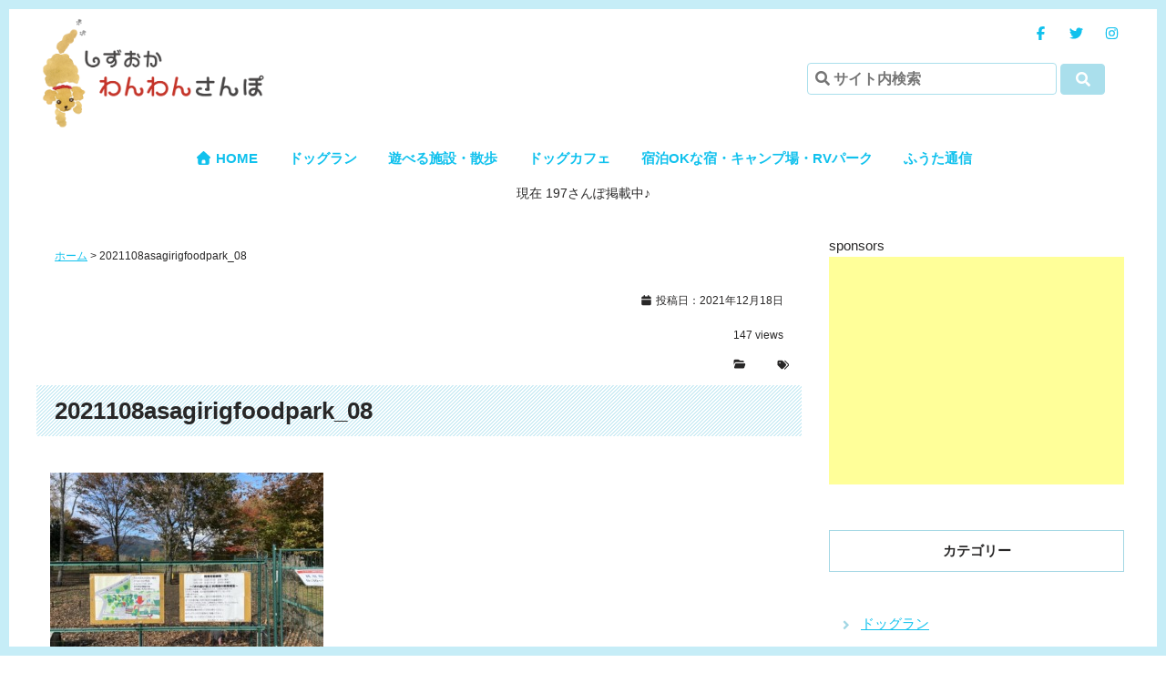

--- FILE ---
content_type: text/html; charset=UTF-8
request_url: https://wanwan.web-pallet.com/2021108asagirigfoodpark_08/
body_size: 19206
content:
<!DOCTYPE html>
<html dir="ltr" lang="ja" prefix="og: https://ogp.me/ns#">
<head>
<meta charset="UTF-8">

<title>2021108asagirigfoodpark_08 | しずおかわんわんさんぽしずおかわんわんさんぽ</title>

<meta name="viewport" content="width=device-width">

<meta http-equiv="X-UA-Compatible" content="IE=edge">

<meta name="format-detection" content="telephone=no">

<!--favicon-->
<link rel="apple-touch-icon" sizes="180x180" href="https://wanwan.web-pallet.com/favicons/apple-touch-icon.png">
<link rel="icon" type="image/png" href="https://wanwan.web-pallet.com/favicons/favicon-32x32.png" sizes="32x32">
<link rel="icon" type="image/png" href="https://wanwan.web-pallet.com/favicons/favicon-16x16.png" sizes="16x16">
<link rel="manifest" href="https://wanwan.web-pallet.com/favicons/manifest.json">
<link rel="mask-icon" href="https://wanwan.web-pallet.com/favicons/safari-pinned-tab.svg" color="#5bbad5">
<meta name="theme-color" content="#ffffff">
<!--//favicon-->

<link rel="stylesheet" href="https://wanwan.web-pallet.com/wp-panel/wp-content/themes/wanwansanpo/style.css?20260121-0757" media="all">
<link rel="stylesheet" href="https://wanwan.web-pallet.com/wp-panel/wp-content/themes/wanwansanpo/style2.css?20260121-0757" media="all">
<link rel="stylesheet" href="https://wanwan.web-pallet.com/wp-panel/wp-content/themes/wanwansanpo/print.css?20260121-0757" type="text/css" media="print" />
	
<link rel="stylesheet" href="https://wanwan.web-pallet.com/wp-panel/wp-includes/css/dist/block-library/style.min.css?20260121-0757" media="all">

  
<meta name="copyright" content="しずおかわんわんさんぽ">
<meta name="author" content="しずおかわんわんさんぽ">

<!-- Global site tag (gtag.js) - Google Analytics GA4 -->
<script async src="https://www.googletagmanager.com/gtag/js?id=G-2V64MN1Z1X"></script>
<script>
  window.dataLayer = window.dataLayer || [];
  function gtag(){dataLayer.push(arguments);}
  gtag('js', new Date());

  gtag('config', 'G-2V64MN1Z1X');
</script>


		<!-- All in One SEO 4.9.1 - aioseo.com -->
	<meta name="robots" content="max-snippet:-1, max-image-preview:large, max-video-preview:-1" />
	<meta name="author" content="waka＠管理人"/>
	<meta name="google-site-verification" content="ALjLGbPU4_rPyH6oGgEH77IBL8CzO6H8gw" />
	<link rel="canonical" href="https://wanwan.web-pallet.com/2021108asagirigfoodpark_08/" />
	<meta name="generator" content="All in One SEO (AIOSEO) 4.9.1" />
		<meta property="og:locale" content="ja_JP" />
		<meta property="og:site_name" content="しずおかわんわんさんぽ" />
		<meta property="og:type" content="article" />
		<meta property="og:title" content="2021108asagirigfoodpark_08 | しずおかわんわんさんぽ" />
		<meta property="og:url" content="https://wanwan.web-pallet.com/2021108asagirigfoodpark_08/" />
		<meta property="fb:admins" content="352544701755148" />
		<meta property="og:image" content="https://wanwan.web-pallet.com/ogp.jpg" />
		<meta property="og:image:secure_url" content="https://wanwan.web-pallet.com/ogp.jpg" />
		<meta property="article:published_time" content="2021-12-18T14:00:21+00:00" />
		<meta property="article:modified_time" content="2021-12-18T14:00:21+00:00" />
		<meta name="twitter:card" content="summary" />
		<meta name="twitter:site" content="@futa_toypoodle" />
		<meta name="twitter:title" content="2021108asagirigfoodpark_08 | しずおかわんわんさんぽ" />
		<meta name="twitter:image" content="https://wanwan.web-pallet.com/ogp.jpg" />
		<script type="application/ld+json" class="aioseo-schema">
			{"@context":"https:\/\/schema.org","@graph":[{"@type":"BreadcrumbList","@id":"https:\/\/wanwan.web-pallet.com\/2021108asagirigfoodpark_08\/#breadcrumblist","itemListElement":[{"@type":"ListItem","@id":"https:\/\/wanwan.web-pallet.com#listItem","position":1,"name":"\u30db\u30fc\u30e0","item":"https:\/\/wanwan.web-pallet.com","nextItem":{"@type":"ListItem","@id":"https:\/\/wanwan.web-pallet.com\/2021108asagirigfoodpark_08\/#listItem","name":"2021108asagirigfoodpark_08"}},{"@type":"ListItem","@id":"https:\/\/wanwan.web-pallet.com\/2021108asagirigfoodpark_08\/#listItem","position":2,"name":"2021108asagirigfoodpark_08","previousItem":{"@type":"ListItem","@id":"https:\/\/wanwan.web-pallet.com#listItem","name":"\u30db\u30fc\u30e0"}}]},{"@type":"ItemPage","@id":"https:\/\/wanwan.web-pallet.com\/2021108asagirigfoodpark_08\/#itempage","url":"https:\/\/wanwan.web-pallet.com\/2021108asagirigfoodpark_08\/","name":"2021108asagirigfoodpark_08 | \u3057\u305a\u304a\u304b\u308f\u3093\u308f\u3093\u3055\u3093\u307d","inLanguage":"ja","isPartOf":{"@id":"https:\/\/wanwan.web-pallet.com\/#website"},"breadcrumb":{"@id":"https:\/\/wanwan.web-pallet.com\/2021108asagirigfoodpark_08\/#breadcrumblist"},"author":{"@id":"https:\/\/wanwan.web-pallet.com\/author\/wakawaka67\/#author"},"creator":{"@id":"https:\/\/wanwan.web-pallet.com\/author\/wakawaka67\/#author"},"datePublished":"2021-12-18T23:00:21+09:00","dateModified":"2021-12-18T23:00:21+09:00"},{"@type":"Organization","@id":"https:\/\/wanwan.web-pallet.com\/#organization","name":"\u3057\u305a\u304a\u304b\u308f\u3093\u308f\u3093\u3055\u3093\u307d","description":"\u300e\u3057\u305a\u304a\u304b\u308f\u3093\u308f\u3093\u3055\u3093\u307d\u300f\u306f\u3001\u9759\u5ca1\u770c\u5185\u3068\u8fd1\u90ca\u306e\u30c9\u30c3\u30b0\u30e9\u30f3\u30fb\u30c9\u30c3\u30b0\u30ab\u30d5\u30a7\uff08\u30ec\u30b9\u30c8\u30e9\u30f3\uff09\u30fb\u30da\u30c3\u30c8\u9023\u308c\u3067\u884c\u3051\u308b\u65bd\u8a2d\u306a\u3069\u3092\u3054\u7d39\u4ecb\u3059\u308b\u30b5\u30a4\u30c8\u3067\u3059\u3002\u6700\u8fd1\u306f\u9759\u5ca1\u770c\u306b\u3068\u3069\u307e\u3089\u305a\u4ed6\u770c\u3001\u30ad\u30e3\u30f3\u30d7\u5834\u591a\u3081\u3067\u3059\u3002","url":"https:\/\/wanwan.web-pallet.com\/","logo":{"@type":"ImageObject","url":"https:\/\/wanwan.web-pallet.com\/wp-panel\/wp-content\/uploads\/2021\/11\/2021108asagirigfoodpark_08.jpg","@id":"https:\/\/wanwan.web-pallet.com\/2021108asagirigfoodpark_08\/#organizationLogo"},"image":{"@id":"https:\/\/wanwan.web-pallet.com\/2021108asagirigfoodpark_08\/#organizationLogo"}},{"@type":"Person","@id":"https:\/\/wanwan.web-pallet.com\/author\/wakawaka67\/#author","url":"https:\/\/wanwan.web-pallet.com\/author\/wakawaka67\/","name":"waka\uff20\u7ba1\u7406\u4eba","image":{"@type":"ImageObject","@id":"https:\/\/wanwan.web-pallet.com\/2021108asagirigfoodpark_08\/#authorImage","url":"https:\/\/secure.gravatar.com\/avatar\/9912b59cbeb3d12cf0957eeeb9f4307238513aa5fb2591d29e08901cb9a3becc?s=96&d=mm&r=g","width":96,"height":96,"caption":"waka\uff20\u7ba1\u7406\u4eba"}},{"@type":"WebSite","@id":"https:\/\/wanwan.web-pallet.com\/#website","url":"https:\/\/wanwan.web-pallet.com\/","name":"\u3057\u305a\u304a\u304b\u308f\u3093\u308f\u3093\u3055\u3093\u307d","description":"\u300e\u3057\u305a\u304a\u304b\u308f\u3093\u308f\u3093\u3055\u3093\u307d\u300f\u306f\u3001\u9759\u5ca1\u770c\u5185\u3068\u8fd1\u90ca\u306e\u30c9\u30c3\u30b0\u30e9\u30f3\u30fb\u30c9\u30c3\u30b0\u30ab\u30d5\u30a7\uff08\u30ec\u30b9\u30c8\u30e9\u30f3\uff09\u30fb\u30da\u30c3\u30c8\u9023\u308c\u3067\u884c\u3051\u308b\u65bd\u8a2d\u306a\u3069\u3092\u3054\u7d39\u4ecb\u3059\u308b\u30b5\u30a4\u30c8\u3067\u3059\u3002\u6700\u8fd1\u306f\u9759\u5ca1\u770c\u306b\u3068\u3069\u307e\u3089\u305a\u4ed6\u770c\u3001\u30ad\u30e3\u30f3\u30d7\u5834\u591a\u3081\u3067\u3059\u3002","inLanguage":"ja","publisher":{"@id":"https:\/\/wanwan.web-pallet.com\/#organization"}}]}
		</script>
		<!-- All in One SEO -->

<link rel='dns-prefetch' href='//challenges.cloudflare.com' />
<link rel="alternate" type="application/rss+xml" title="しずおかわんわんさんぽ &raquo; フィード" href="https://wanwan.web-pallet.com/feed/" />
<link rel="alternate" type="application/rss+xml" title="しずおかわんわんさんぽ &raquo; コメントフィード" href="https://wanwan.web-pallet.com/comments/feed/" />
<link rel="alternate" type="application/rss+xml" title="しずおかわんわんさんぽ &raquo; 2021108asagirigfoodpark_08 のコメントのフィード" href="https://wanwan.web-pallet.com/feed/?attachment_id=7677" />
<link rel="alternate" title="oEmbed (JSON)" type="application/json+oembed" href="https://wanwan.web-pallet.com/wp-json/oembed/1.0/embed?url=https%3A%2F%2Fwanwan.web-pallet.com%2F2021108asagirigfoodpark_08%2F" />
<link rel="alternate" title="oEmbed (XML)" type="text/xml+oembed" href="https://wanwan.web-pallet.com/wp-json/oembed/1.0/embed?url=https%3A%2F%2Fwanwan.web-pallet.com%2F2021108asagirigfoodpark_08%2F&#038;format=xml" />
<style id='wp-img-auto-sizes-contain-inline-css' type='text/css'>
img:is([sizes=auto i],[sizes^="auto," i]){contain-intrinsic-size:3000px 1500px}
/*# sourceURL=wp-img-auto-sizes-contain-inline-css */
</style>
<link rel='stylesheet' id='sbi_styles-css' href='https://wanwan.web-pallet.com/wp-panel/wp-content/plugins/instagram-feed/css/sbi-styles.min.css?ver=6.10.0' type='text/css' media='all' />
<style id='wp-block-library-inline-css' type='text/css'>
:root{--wp-block-synced-color:#7a00df;--wp-block-synced-color--rgb:122,0,223;--wp-bound-block-color:var(--wp-block-synced-color);--wp-editor-canvas-background:#ddd;--wp-admin-theme-color:#007cba;--wp-admin-theme-color--rgb:0,124,186;--wp-admin-theme-color-darker-10:#006ba1;--wp-admin-theme-color-darker-10--rgb:0,107,160.5;--wp-admin-theme-color-darker-20:#005a87;--wp-admin-theme-color-darker-20--rgb:0,90,135;--wp-admin-border-width-focus:2px}@media (min-resolution:192dpi){:root{--wp-admin-border-width-focus:1.5px}}.wp-element-button{cursor:pointer}:root .has-very-light-gray-background-color{background-color:#eee}:root .has-very-dark-gray-background-color{background-color:#313131}:root .has-very-light-gray-color{color:#eee}:root .has-very-dark-gray-color{color:#313131}:root .has-vivid-green-cyan-to-vivid-cyan-blue-gradient-background{background:linear-gradient(135deg,#00d084,#0693e3)}:root .has-purple-crush-gradient-background{background:linear-gradient(135deg,#34e2e4,#4721fb 50%,#ab1dfe)}:root .has-hazy-dawn-gradient-background{background:linear-gradient(135deg,#faaca8,#dad0ec)}:root .has-subdued-olive-gradient-background{background:linear-gradient(135deg,#fafae1,#67a671)}:root .has-atomic-cream-gradient-background{background:linear-gradient(135deg,#fdd79a,#004a59)}:root .has-nightshade-gradient-background{background:linear-gradient(135deg,#330968,#31cdcf)}:root .has-midnight-gradient-background{background:linear-gradient(135deg,#020381,#2874fc)}:root{--wp--preset--font-size--normal:16px;--wp--preset--font-size--huge:42px}.has-regular-font-size{font-size:1em}.has-larger-font-size{font-size:2.625em}.has-normal-font-size{font-size:var(--wp--preset--font-size--normal)}.has-huge-font-size{font-size:var(--wp--preset--font-size--huge)}.has-text-align-center{text-align:center}.has-text-align-left{text-align:left}.has-text-align-right{text-align:right}.has-fit-text{white-space:nowrap!important}#end-resizable-editor-section{display:none}.aligncenter{clear:both}.items-justified-left{justify-content:flex-start}.items-justified-center{justify-content:center}.items-justified-right{justify-content:flex-end}.items-justified-space-between{justify-content:space-between}.screen-reader-text{border:0;clip-path:inset(50%);height:1px;margin:-1px;overflow:hidden;padding:0;position:absolute;width:1px;word-wrap:normal!important}.screen-reader-text:focus{background-color:#ddd;clip-path:none;color:#444;display:block;font-size:1em;height:auto;left:5px;line-height:normal;padding:15px 23px 14px;text-decoration:none;top:5px;width:auto;z-index:100000}html :where(.has-border-color){border-style:solid}html :where([style*=border-top-color]){border-top-style:solid}html :where([style*=border-right-color]){border-right-style:solid}html :where([style*=border-bottom-color]){border-bottom-style:solid}html :where([style*=border-left-color]){border-left-style:solid}html :where([style*=border-width]){border-style:solid}html :where([style*=border-top-width]){border-top-style:solid}html :where([style*=border-right-width]){border-right-style:solid}html :where([style*=border-bottom-width]){border-bottom-style:solid}html :where([style*=border-left-width]){border-left-style:solid}html :where(img[class*=wp-image-]){height:auto;max-width:100%}:where(figure){margin:0 0 1em}html :where(.is-position-sticky){--wp-admin--admin-bar--position-offset:var(--wp-admin--admin-bar--height,0px)}@media screen and (max-width:600px){html :where(.is-position-sticky){--wp-admin--admin-bar--position-offset:0px}}

/*# sourceURL=wp-block-library-inline-css */
</style><style id='wp-block-heading-inline-css' type='text/css'>
h1:where(.wp-block-heading).has-background,h2:where(.wp-block-heading).has-background,h3:where(.wp-block-heading).has-background,h4:where(.wp-block-heading).has-background,h5:where(.wp-block-heading).has-background,h6:where(.wp-block-heading).has-background{padding:1.25em 2.375em}h1.has-text-align-left[style*=writing-mode]:where([style*=vertical-lr]),h1.has-text-align-right[style*=writing-mode]:where([style*=vertical-rl]),h2.has-text-align-left[style*=writing-mode]:where([style*=vertical-lr]),h2.has-text-align-right[style*=writing-mode]:where([style*=vertical-rl]),h3.has-text-align-left[style*=writing-mode]:where([style*=vertical-lr]),h3.has-text-align-right[style*=writing-mode]:where([style*=vertical-rl]),h4.has-text-align-left[style*=writing-mode]:where([style*=vertical-lr]),h4.has-text-align-right[style*=writing-mode]:where([style*=vertical-rl]),h5.has-text-align-left[style*=writing-mode]:where([style*=vertical-lr]),h5.has-text-align-right[style*=writing-mode]:where([style*=vertical-rl]),h6.has-text-align-left[style*=writing-mode]:where([style*=vertical-lr]),h6.has-text-align-right[style*=writing-mode]:where([style*=vertical-rl]){rotate:180deg}
/*# sourceURL=https://wanwan.web-pallet.com/wp-panel/wp-includes/blocks/heading/style.min.css */
</style>
<style id='wp-block-tag-cloud-inline-css' type='text/css'>
.wp-block-tag-cloud{box-sizing:border-box}.wp-block-tag-cloud.aligncenter{justify-content:center;text-align:center}.wp-block-tag-cloud a{display:inline-block;margin-right:5px}.wp-block-tag-cloud span{display:inline-block;margin-left:5px;text-decoration:none}:root :where(.wp-block-tag-cloud.is-style-outline){display:flex;flex-wrap:wrap;gap:1ch}:root :where(.wp-block-tag-cloud.is-style-outline a){border:1px solid;font-size:unset!important;margin-right:0;padding:1ch 2ch;text-decoration:none!important}
/*# sourceURL=https://wanwan.web-pallet.com/wp-panel/wp-includes/blocks/tag-cloud/style.min.css */
</style>
<style id='global-styles-inline-css' type='text/css'>
:root{--wp--preset--aspect-ratio--square: 1;--wp--preset--aspect-ratio--4-3: 4/3;--wp--preset--aspect-ratio--3-4: 3/4;--wp--preset--aspect-ratio--3-2: 3/2;--wp--preset--aspect-ratio--2-3: 2/3;--wp--preset--aspect-ratio--16-9: 16/9;--wp--preset--aspect-ratio--9-16: 9/16;--wp--preset--color--black: #000000;--wp--preset--color--cyan-bluish-gray: #abb8c3;--wp--preset--color--white: #ffffff;--wp--preset--color--pale-pink: #f78da7;--wp--preset--color--vivid-red: #cf2e2e;--wp--preset--color--luminous-vivid-orange: #ff6900;--wp--preset--color--luminous-vivid-amber: #fcb900;--wp--preset--color--light-green-cyan: #7bdcb5;--wp--preset--color--vivid-green-cyan: #00d084;--wp--preset--color--pale-cyan-blue: #8ed1fc;--wp--preset--color--vivid-cyan-blue: #0693e3;--wp--preset--color--vivid-purple: #9b51e0;--wp--preset--gradient--vivid-cyan-blue-to-vivid-purple: linear-gradient(135deg,rgb(6,147,227) 0%,rgb(155,81,224) 100%);--wp--preset--gradient--light-green-cyan-to-vivid-green-cyan: linear-gradient(135deg,rgb(122,220,180) 0%,rgb(0,208,130) 100%);--wp--preset--gradient--luminous-vivid-amber-to-luminous-vivid-orange: linear-gradient(135deg,rgb(252,185,0) 0%,rgb(255,105,0) 100%);--wp--preset--gradient--luminous-vivid-orange-to-vivid-red: linear-gradient(135deg,rgb(255,105,0) 0%,rgb(207,46,46) 100%);--wp--preset--gradient--very-light-gray-to-cyan-bluish-gray: linear-gradient(135deg,rgb(238,238,238) 0%,rgb(169,184,195) 100%);--wp--preset--gradient--cool-to-warm-spectrum: linear-gradient(135deg,rgb(74,234,220) 0%,rgb(151,120,209) 20%,rgb(207,42,186) 40%,rgb(238,44,130) 60%,rgb(251,105,98) 80%,rgb(254,248,76) 100%);--wp--preset--gradient--blush-light-purple: linear-gradient(135deg,rgb(255,206,236) 0%,rgb(152,150,240) 100%);--wp--preset--gradient--blush-bordeaux: linear-gradient(135deg,rgb(254,205,165) 0%,rgb(254,45,45) 50%,rgb(107,0,62) 100%);--wp--preset--gradient--luminous-dusk: linear-gradient(135deg,rgb(255,203,112) 0%,rgb(199,81,192) 50%,rgb(65,88,208) 100%);--wp--preset--gradient--pale-ocean: linear-gradient(135deg,rgb(255,245,203) 0%,rgb(182,227,212) 50%,rgb(51,167,181) 100%);--wp--preset--gradient--electric-grass: linear-gradient(135deg,rgb(202,248,128) 0%,rgb(113,206,126) 100%);--wp--preset--gradient--midnight: linear-gradient(135deg,rgb(2,3,129) 0%,rgb(40,116,252) 100%);--wp--preset--font-size--small: 13px;--wp--preset--font-size--medium: 20px;--wp--preset--font-size--large: 36px;--wp--preset--font-size--x-large: 42px;--wp--preset--spacing--20: 0.44rem;--wp--preset--spacing--30: 0.67rem;--wp--preset--spacing--40: 1rem;--wp--preset--spacing--50: 1.5rem;--wp--preset--spacing--60: 2.25rem;--wp--preset--spacing--70: 3.38rem;--wp--preset--spacing--80: 5.06rem;--wp--preset--shadow--natural: 6px 6px 9px rgba(0, 0, 0, 0.2);--wp--preset--shadow--deep: 12px 12px 50px rgba(0, 0, 0, 0.4);--wp--preset--shadow--sharp: 6px 6px 0px rgba(0, 0, 0, 0.2);--wp--preset--shadow--outlined: 6px 6px 0px -3px rgb(255, 255, 255), 6px 6px rgb(0, 0, 0);--wp--preset--shadow--crisp: 6px 6px 0px rgb(0, 0, 0);}:where(.is-layout-flex){gap: 0.5em;}:where(.is-layout-grid){gap: 0.5em;}body .is-layout-flex{display: flex;}.is-layout-flex{flex-wrap: wrap;align-items: center;}.is-layout-flex > :is(*, div){margin: 0;}body .is-layout-grid{display: grid;}.is-layout-grid > :is(*, div){margin: 0;}:where(.wp-block-columns.is-layout-flex){gap: 2em;}:where(.wp-block-columns.is-layout-grid){gap: 2em;}:where(.wp-block-post-template.is-layout-flex){gap: 1.25em;}:where(.wp-block-post-template.is-layout-grid){gap: 1.25em;}.has-black-color{color: var(--wp--preset--color--black) !important;}.has-cyan-bluish-gray-color{color: var(--wp--preset--color--cyan-bluish-gray) !important;}.has-white-color{color: var(--wp--preset--color--white) !important;}.has-pale-pink-color{color: var(--wp--preset--color--pale-pink) !important;}.has-vivid-red-color{color: var(--wp--preset--color--vivid-red) !important;}.has-luminous-vivid-orange-color{color: var(--wp--preset--color--luminous-vivid-orange) !important;}.has-luminous-vivid-amber-color{color: var(--wp--preset--color--luminous-vivid-amber) !important;}.has-light-green-cyan-color{color: var(--wp--preset--color--light-green-cyan) !important;}.has-vivid-green-cyan-color{color: var(--wp--preset--color--vivid-green-cyan) !important;}.has-pale-cyan-blue-color{color: var(--wp--preset--color--pale-cyan-blue) !important;}.has-vivid-cyan-blue-color{color: var(--wp--preset--color--vivid-cyan-blue) !important;}.has-vivid-purple-color{color: var(--wp--preset--color--vivid-purple) !important;}.has-black-background-color{background-color: var(--wp--preset--color--black) !important;}.has-cyan-bluish-gray-background-color{background-color: var(--wp--preset--color--cyan-bluish-gray) !important;}.has-white-background-color{background-color: var(--wp--preset--color--white) !important;}.has-pale-pink-background-color{background-color: var(--wp--preset--color--pale-pink) !important;}.has-vivid-red-background-color{background-color: var(--wp--preset--color--vivid-red) !important;}.has-luminous-vivid-orange-background-color{background-color: var(--wp--preset--color--luminous-vivid-orange) !important;}.has-luminous-vivid-amber-background-color{background-color: var(--wp--preset--color--luminous-vivid-amber) !important;}.has-light-green-cyan-background-color{background-color: var(--wp--preset--color--light-green-cyan) !important;}.has-vivid-green-cyan-background-color{background-color: var(--wp--preset--color--vivid-green-cyan) !important;}.has-pale-cyan-blue-background-color{background-color: var(--wp--preset--color--pale-cyan-blue) !important;}.has-vivid-cyan-blue-background-color{background-color: var(--wp--preset--color--vivid-cyan-blue) !important;}.has-vivid-purple-background-color{background-color: var(--wp--preset--color--vivid-purple) !important;}.has-black-border-color{border-color: var(--wp--preset--color--black) !important;}.has-cyan-bluish-gray-border-color{border-color: var(--wp--preset--color--cyan-bluish-gray) !important;}.has-white-border-color{border-color: var(--wp--preset--color--white) !important;}.has-pale-pink-border-color{border-color: var(--wp--preset--color--pale-pink) !important;}.has-vivid-red-border-color{border-color: var(--wp--preset--color--vivid-red) !important;}.has-luminous-vivid-orange-border-color{border-color: var(--wp--preset--color--luminous-vivid-orange) !important;}.has-luminous-vivid-amber-border-color{border-color: var(--wp--preset--color--luminous-vivid-amber) !important;}.has-light-green-cyan-border-color{border-color: var(--wp--preset--color--light-green-cyan) !important;}.has-vivid-green-cyan-border-color{border-color: var(--wp--preset--color--vivid-green-cyan) !important;}.has-pale-cyan-blue-border-color{border-color: var(--wp--preset--color--pale-cyan-blue) !important;}.has-vivid-cyan-blue-border-color{border-color: var(--wp--preset--color--vivid-cyan-blue) !important;}.has-vivid-purple-border-color{border-color: var(--wp--preset--color--vivid-purple) !important;}.has-vivid-cyan-blue-to-vivid-purple-gradient-background{background: var(--wp--preset--gradient--vivid-cyan-blue-to-vivid-purple) !important;}.has-light-green-cyan-to-vivid-green-cyan-gradient-background{background: var(--wp--preset--gradient--light-green-cyan-to-vivid-green-cyan) !important;}.has-luminous-vivid-amber-to-luminous-vivid-orange-gradient-background{background: var(--wp--preset--gradient--luminous-vivid-amber-to-luminous-vivid-orange) !important;}.has-luminous-vivid-orange-to-vivid-red-gradient-background{background: var(--wp--preset--gradient--luminous-vivid-orange-to-vivid-red) !important;}.has-very-light-gray-to-cyan-bluish-gray-gradient-background{background: var(--wp--preset--gradient--very-light-gray-to-cyan-bluish-gray) !important;}.has-cool-to-warm-spectrum-gradient-background{background: var(--wp--preset--gradient--cool-to-warm-spectrum) !important;}.has-blush-light-purple-gradient-background{background: var(--wp--preset--gradient--blush-light-purple) !important;}.has-blush-bordeaux-gradient-background{background: var(--wp--preset--gradient--blush-bordeaux) !important;}.has-luminous-dusk-gradient-background{background: var(--wp--preset--gradient--luminous-dusk) !important;}.has-pale-ocean-gradient-background{background: var(--wp--preset--gradient--pale-ocean) !important;}.has-electric-grass-gradient-background{background: var(--wp--preset--gradient--electric-grass) !important;}.has-midnight-gradient-background{background: var(--wp--preset--gradient--midnight) !important;}.has-small-font-size{font-size: var(--wp--preset--font-size--small) !important;}.has-medium-font-size{font-size: var(--wp--preset--font-size--medium) !important;}.has-large-font-size{font-size: var(--wp--preset--font-size--large) !important;}.has-x-large-font-size{font-size: var(--wp--preset--font-size--x-large) !important;}
/*# sourceURL=global-styles-inline-css */
</style>

<style id='classic-theme-styles-inline-css' type='text/css'>
/*! This file is auto-generated */
.wp-block-button__link{color:#fff;background-color:#32373c;border-radius:9999px;box-shadow:none;text-decoration:none;padding:calc(.667em + 2px) calc(1.333em + 2px);font-size:1.125em}.wp-block-file__button{background:#32373c;color:#fff;text-decoration:none}
/*# sourceURL=/wp-includes/css/classic-themes.min.css */
</style>
<link rel='stylesheet' id='spider-css' href='https://wanwan.web-pallet.com/wp-panel/wp-content/plugins/snow-monkey-blocks/dist/packages/spider/dist/css/spider.css?ver=1764811536' type='text/css' media='all' />
<link rel='stylesheet' id='snow-monkey-blocks-css' href='https://wanwan.web-pallet.com/wp-panel/wp-content/plugins/snow-monkey-blocks/dist/css/blocks.css?ver=1764811536' type='text/css' media='all' />
<link rel='stylesheet' id='sass-basis-css' href='https://wanwan.web-pallet.com/wp-panel/wp-content/plugins/snow-monkey-blocks/dist/css/fallback.css?ver=1764811536' type='text/css' media='all' />
<link rel='stylesheet' id='snow-monkey-blocks/nopro-css' href='https://wanwan.web-pallet.com/wp-panel/wp-content/plugins/snow-monkey-blocks/dist/css/nopro.css?ver=1764811536' type='text/css' media='all' />
<link rel='stylesheet' id='snow-monkey-editor-css' href='https://wanwan.web-pallet.com/wp-panel/wp-content/plugins/snow-monkey-editor/dist/css/app.css?ver=1764811538' type='text/css' media='all' />
<link rel='stylesheet' id='snow-monkey-editor@front-css' href='https://wanwan.web-pallet.com/wp-panel/wp-content/plugins/snow-monkey-editor/dist/css/front.css?ver=1764811538' type='text/css' media='all' />
<link rel='stylesheet' id='snow-monkey-blocks-spider-slider-style-css' href='https://wanwan.web-pallet.com/wp-panel/wp-content/plugins/snow-monkey-blocks/dist/blocks/spider-slider/style-index.css?ver=1764811536' type='text/css' media='all' />
<link rel='stylesheet' id='contact-form-7-css' href='https://wanwan.web-pallet.com/wp-panel/wp-content/plugins/contact-form-7/includes/css/styles.css?ver=6.1.4' type='text/css' media='all' />
<link rel='stylesheet' id='awb-css' href='https://wanwan.web-pallet.com/wp-panel/wp-content/plugins/advanced-backgrounds/assets/awb/awb.min.css?ver=1.12.7' type='text/css' media='all' />
<link rel='stylesheet' id='snow-monkey-editor@view-css' href='https://wanwan.web-pallet.com/wp-panel/wp-content/plugins/snow-monkey-editor/dist/css/view.css?ver=1764811538' type='text/css' media='all' />
<link rel='stylesheet' id='taxopress-frontend-css-css' href='https://wanwan.web-pallet.com/wp-panel/wp-content/plugins/simple-tags/assets/frontend/css/frontend.css?ver=3.41.0' type='text/css' media='all' />
<link rel='stylesheet' id='slb_core-css' href='https://wanwan.web-pallet.com/wp-panel/wp-content/plugins/simple-lightbox/client/css/app.css?ver=2.9.4' type='text/css' media='all' />
<link rel='stylesheet' id='wp-pagenavi-css' href='https://wanwan.web-pallet.com/wp-panel/wp-content/plugins/wp-pagenavi/pagenavi-css.css?ver=2.70' type='text/css' media='all' />
<link rel='stylesheet' id='__EPYT__style-css' href='https://wanwan.web-pallet.com/wp-panel/wp-content/plugins/youtube-embed-plus/styles/ytprefs.min.css?ver=14.2.3.2' type='text/css' media='all' />
<style id='__EPYT__style-inline-css' type='text/css'>

                .epyt-gallery-thumb {
                        width: 33.333%;
                }
                
/*# sourceURL=__EPYT__style-inline-css */
</style>
<!--n2css--><!--n2js--><script type="text/javascript" src="https://wanwan.web-pallet.com/wp-panel/wp-content/plugins/snow-monkey-blocks/dist/js/fontawesome-all.js?ver=1764811536" id="fontawesome6-js" defer="defer" data-wp-strategy="defer"></script>
<script type="text/javascript" src="https://wanwan.web-pallet.com/wp-panel/wp-content/plugins/snow-monkey-blocks/dist/packages/spider/dist/js/spider.js?ver=1764811536" id="spider-js" defer="defer" data-wp-strategy="defer"></script>
<script type="text/javascript" src="https://wanwan.web-pallet.com/wp-panel/wp-content/plugins/snow-monkey-editor/dist/js/app.js?ver=1764811538" id="snow-monkey-editor-js" defer="defer" data-wp-strategy="defer"></script>
<script type="text/javascript" src="https://wanwan.web-pallet.com/wp-panel/wp-includes/js/jquery/jquery.min.js?ver=3.7.1" id="jquery-core-js"></script>
<script type="text/javascript" src="https://wanwan.web-pallet.com/wp-panel/wp-includes/js/jquery/jquery-migrate.min.js?ver=3.4.1" id="jquery-migrate-js"></script>
<script type="text/javascript" src="https://wanwan.web-pallet.com/wp-panel/wp-content/plugins/simple-tags/assets/frontend/js/frontend.js?ver=3.41.0" id="taxopress-frontend-js-js"></script>
<script type="text/javascript" id="__ytprefs__-js-extra">
/* <![CDATA[ */
var _EPYT_ = {"ajaxurl":"https://wanwan.web-pallet.com/wp-panel/wp-admin/admin-ajax.php","security":"9f28ac0de2","gallery_scrolloffset":"20","eppathtoscripts":"https://wanwan.web-pallet.com/wp-panel/wp-content/plugins/youtube-embed-plus/scripts/","eppath":"https://wanwan.web-pallet.com/wp-panel/wp-content/plugins/youtube-embed-plus/","epresponsiveselector":"[\"iframe.__youtube_prefs__\",\"iframe[src*='youtube.com']\",\"iframe[src*='youtube-nocookie.com']\",\"iframe[data-ep-src*='youtube.com']\",\"iframe[data-ep-src*='youtube-nocookie.com']\",\"iframe[data-ep-gallerysrc*='youtube.com']\"]","epdovol":"1","version":"14.2.3.2","evselector":"iframe.__youtube_prefs__[src], iframe[src*=\"youtube.com/embed/\"], iframe[src*=\"youtube-nocookie.com/embed/\"]","ajax_compat":"","maxres_facade":"eager","ytapi_load":"light","pause_others":"","stopMobileBuffer":"1","facade_mode":"","not_live_on_channel":""};
//# sourceURL=__ytprefs__-js-extra
/* ]]> */
</script>
<script type="text/javascript" src="https://wanwan.web-pallet.com/wp-panel/wp-content/plugins/youtube-embed-plus/scripts/ytprefs.min.js?ver=14.2.3.2" id="__ytprefs__-js"></script>
<script type="text/javascript" id="__ytprefs__-js-after">
/* <![CDATA[ */
(function () {
                if (window._EPYT_ && window._EPYT_.evselector) {
                    var selectors = window._EPYT_.evselector.split(", ");
                    window._EPYT_.evselector = "";

                    for (var k = 0; k < selectors.length; k++) {
                        if (window._EPYT_.evselector) {
                            window._EPYT_.evselector += ", ";
                        }
                        window._EPYT_.evselector += ":not([id*=\"jarallax-container\"]) > " + selectors[k];
                    }
                }
            }());
//# sourceURL=__ytprefs__-js-after
/* ]]> */
</script>
<link rel="https://api.w.org/" href="https://wanwan.web-pallet.com/wp-json/" /><link rel="alternate" title="JSON" type="application/json" href="https://wanwan.web-pallet.com/wp-json/wp/v2/media/7677" /><link rel="EditURI" type="application/rsd+xml" title="RSD" href="https://wanwan.web-pallet.com/wp-panel/xmlrpc.php?rsd" />
<meta name="generator" content="WordPress 6.9" />
<link rel='shortlink' href='https://wanwan.web-pallet.com/?p=7677' />
<style type="text/css">a.st_tag, a.internal_tag, .st_tag, .internal_tag { text-decoration: underline !important; }</style><style type="text/css">.recentcomments a{display:inline !important;padding:0 !important;margin:0 !important;}</style>		<style type="text/css" id="wp-custom-css">
			.grecaptcha-badge { visibility: hidden; }		</style>
		
<!-- jQuery -->
<script src="https://ajax.googleapis.com/ajax/libs/jquery/2.1.1/jquery.min.js"></script>
<script src="https://wanwan.web-pallet.com/wp-panel/wp-content/themes/wanwansanpo/js/general.js"></script>
<script src="https://wanwan.web-pallet.com/wp-panel/wp-content/themes/wanwansanpo/js/rollover.js"></script>

</head>

<body class="attachment wp-singular attachment-template-default single single-attachment postid-7677 attachmentid-7677 attachment-jpeg wp-theme-wanwansanpo">
<a name="gotop" id="gotop"></a>
<div id="overlay"></div>
<div class="menubtn"><div class="menubtn-inner"><div class="button"></div></div></div>

<header id="pageheader">
<div class="wrapper_wide">
<div class="header_left">
<h1 class="header_logo"><a href="https://wanwan.web-pallet.com/" title="しずおかわんわんさんぽ"><img src="https://wanwan.web-pallet.com/wp-panel/wp-content/themes/wanwansanpo/images/header_logo.png" alt="しずおかわんわんさんぽ" class="opa"></a></h1>
</div><!--/.header_left-->

<div class="header_right">
<div class="sns_box">
<ul>
<li><a href="https://www.facebook.com/shizuokawanwansanpo/" title="しずおかわんわんさんぽFacebook Pageへ"><i class="fab fa-facebook-f"></i></a></li>
<li><a href="https://twitter.com/futa_toypoodle" title="しずおかわんわんさんぽTwitter"><i class="fab fa-twitter"></i></a></li>
<li><a href="https://www.instagram.com/futa_toypoodle/" title="しずおかわんわんさんぽInstagram"><i class="fab fa-instagram"></i></a></li>
</ul>
</div><!--/.sns_box-->

<div class="search_box">
<div id="sb-search" class="sb-search">

<form action="https://wanwan.web-pallet.com/" method="get">
<input type="text" name="s" class="font-awesome" placeholder="&#xF002; サイト内検索">
<input type="submit" class="fontawesome_submit" value="&#xf002;">
</form>

</div>
</div>
</div><!--/.search_box-->

</div><!--/.header_right-->

<nav id="pnav">
<ul>
<li><a href="https://wanwan.web-pallet.com/"><i class="fa fa-home" aria-hidden="true"></i> HOME</a></li>
<li><a href="https://wanwan.web-pallet.com/dogrun/">ドッグラン</a></li>
<li><a href="https://wanwan.web-pallet.com/spot/">遊べる施設・散歩</a></li>
<li><a href="https://wanwan.web-pallet.com/cafe/">ドッグカフェ</a></li>
<li><a href="https://wanwan.web-pallet.com/hotel/">宿泊OKな宿・キャンプ場・RVパーク</a></li>
<li><a href="https://wanwan.web-pallet.com/note/">ふうた通信</a></li>
</ul>
</nav>

<nav id="smp_nav">
<div id="nav">
<div id="fixed-nav">
<ul class="main-nav">
<li><a href="https://wanwan.web-pallet.com/"><i class="fa fa-home" aria-hidden="true"></i> HOME</a></li>
<li><a href="https://wanwan.web-pallet.com/dogrun/"><i class="fa fa-folder" aria-hidden="true"></i> ドッグラン</a></li>
<li><a href="https://wanwan.web-pallet.com/spot/"><i class="fa fa-folder" aria-hidden="true"></i> 遊べる施設・散歩</a></li>
<li><a href="https://wanwan.web-pallet.com/cafe/"><i class="fa fa-folder" aria-hidden="true"></i> ドッグカフェ</a></li>
<li><a href="https://wanwan.web-pallet.com/hotel/"><i class="fa fa-folder" aria-hidden="true"></i> 宿泊OKな宿・キャンプ場・RVパーク</a></li>
<li><a href="https://wanwan.web-pallet.com/note/"><i class="fa fa-folder" aria-hidden="true"></i> ふうた通信</a></li>
</ul>
<div class="sns_box_smp">
<ul>
<li><a href="https://www.facebook.com/shizuokawanwansanpo/" title="しずおかわんわんさんぽFacebook Pageへ"><i class="fab fa-facebook-f"></i></a></li>
<li><a href="https://twitter.com/futa_toypoodle" title="しずおかわんわんさんぽTwitter"><i class="fab fa-twitter"></i></a></li>
<li><a href="https://www.instagram.com/futa_toypoodle/" title="しずおかわんわんさんぽInstagram"><i class="fab fa-instagram"></i></a></li>
</ul>
</div><!--/.sns_box-->
</div>
</div>
</nav>
<div class="txt_c txt_14">現在 197さんぽ掲載中♪</div>
</div><!--/.wrapper-->
</header>
<div id="container" class="wrapper_wide2">

<div id="main_contents">

<div class="single_title_img">
<img src="">
</div>

<div class="pankz_wrap">
<div class="pankz">
<!-- Breadcrumb NavXT 7.4.1 -->
<span property="itemListElement" typeof="ListItem"><a property="item" typeof="WebPage" title="しずおかわんわんさんぽへ移動" href="https://wanwan.web-pallet.com" class="home">ホーム</a><meta property="position" content="1"></span> &gt; <span property="itemListElement" typeof="ListItem"><span property="name">2021108asagirigfoodpark_08</span><meta property="position" content="2"></span></div>
</div><!--/.pankz_wrap-->


<section id="post-7677" class="post-7677 attachment type-attachment status-inherit hentry">

<div class="entry-content">
<div class="entry_date"><i class="fa fa-calendar"></i> 投稿日：2021年12月18日<br class="smp_only">　<br class="non_pc"><br>147 <span>views</span></div>
<div class="entry_tag"><ul><li class="tag-box"><i class="fa fa-tags"></i> </li></ul></div>
<div class="entry_cat"><i class="fa fa-folder-open"></i> </div>

<div class="single_title"><h1>2021108asagirigfoodpark_08</h1></div>

<div class="text">
<p class="attachment"><a href="https://wanwan.web-pallet.com/wp-panel/wp-content/uploads/2021/11/2021108asagirigfoodpark_08.jpg" data-slb-active="1" data-slb-asset="582077090" data-slb-internal="0" data-slb-group="7677"><img fetchpriority="high" decoding="async" width="300" height="225" src="https://wanwan.web-pallet.com/wp-panel/wp-content/uploads/2021/11/2021108asagirigfoodpark_08-300x225.jpg" class="attachment-medium size-medium" alt="" srcset="https://wanwan.web-pallet.com/wp-panel/wp-content/uploads/2021/11/2021108asagirigfoodpark_08-300x225.jpg 300w, https://wanwan.web-pallet.com/wp-panel/wp-content/uploads/2021/11/2021108asagirigfoodpark_08-1024x768.jpg 1024w, https://wanwan.web-pallet.com/wp-panel/wp-content/uploads/2021/11/2021108asagirigfoodpark_08-768x576.jpg 768w, https://wanwan.web-pallet.com/wp-panel/wp-content/uploads/2021/11/2021108asagirigfoodpark_08-500x375.jpg 500w, https://wanwan.web-pallet.com/wp-panel/wp-content/uploads/2021/11/2021108asagirigfoodpark_08-800x600.jpg 800w, https://wanwan.web-pallet.com/wp-panel/wp-content/uploads/2021/11/2021108asagirigfoodpark_08-1280x960.jpg 1280w, https://wanwan.web-pallet.com/wp-panel/wp-content/uploads/2021/11/2021108asagirigfoodpark_08-1333x1000.jpg 1333w, https://wanwan.web-pallet.com/wp-panel/wp-content/uploads/2021/11/2021108asagirigfoodpark_08.jpg 1520w" sizes="(max-width: 300px) 100vw, 300px" /></a></p>

<!-- ページリンク -->
<!--//ページリンク-->
</div><!--/.text-->

<div class="wrapper clear ad_box">
sponsors<br>
<!-- Google Adsense -->
<script async src="//pagead2.googlesyndication.com/pagead/js/adsbygoogle.js"></script>
<!-- しずおかわんわんさんぽ -->
<ins class="adsbygoogle"
     style="display:block"
     data-ad-client="ca-pub-4173017101749010"
     data-ad-slot="8672300137"
     data-ad-format="auto"></ins>
<script>
(adsbygoogle = window.adsbygoogle || []).push({});
</script>
<!--  //Google Adsense  -->
</div><!--/.wrapper-->

</div><!--/.entry-content-->

<div id="comment-area" class="clear">
</div>
<p class="comment_attention">※『しずおかわんわんさんぽ』は、静岡県内と近郊のドッグラン・ドッグカフェ（レストラン）・ペット連れで行ける施設などを個人的に紹介している情報サイトです。各施設へのご要望などは直接各施設へお問合わせください。</p>
	<div id="respond" class="comment-respond">
		<h3 id="reply-title" class="comment-reply-title">コメントをどうぞ <small><a rel="nofollow" id="cancel-comment-reply-link" href="/2021108asagirigfoodpark_08/#respond" style="display:none;">コメントをキャンセル</a></small></h3><form action="https://wanwan.web-pallet.com/wp-panel/wp-comments-post.php" method="post" id="commentform" class="comment-form"><p class="comment-notes"><span id="email-notes">メールアドレスが公開されることはありません。</span> <span class="required-field-message"><span class="required">※</span> が付いている欄は必須項目です</span></p><p class="comment-form-comment"><label for="comment">コメント <span class="required">※</span></label> <textarea id="comment" name="comment" cols="45" rows="8" maxlength="65525" required="required"></textarea></p><p class="comment-form-author"><label for="author">名前 <span class="required">※</span></label> <input id="author" name="author" type="text" value="" size="30" maxlength="245" autocomplete="name" required="required" /></p>
<p class="comment-form-email"><label for="email">メール <span class="required">※</span></label> <input id="email" name="email" type="text" value="" size="30" maxlength="100" aria-describedby="email-notes" autocomplete="email" required="required" /></p>
<p class="comment-form-url"><label for="url">サイト</label> <input id="url" name="url" type="text" value="" size="30" maxlength="200" autocomplete="url" /></p>
<p class="comment-form-comment-subscribe"><label for="cren_subscribe_to_comment"><input id="cren_subscribe_to_comment" name="cren_subscribe_to_comment" type="checkbox" value="on" checked>コメントに返信があったらメールで通知する。</label></p>
<p class="form-submit"><input name="submit" type="submit" id="submit" class="submit" value="コメントする" /> <input type='hidden' name='comment_post_ID' value='7677' id='comment_post_ID' />
<input type='hidden' name='comment_parent' id='comment_parent' value='0' />
</p><p style="display: none;"><input type="hidden" id="akismet_comment_nonce" name="akismet_comment_nonce" value="841ff5ecab" /></p><p style="display: none !important;" class="akismet-fields-container" data-prefix="ak_"><label>&#916;<textarea name="ak_hp_textarea" cols="45" rows="8" maxlength="100"></textarea></label><input type="hidden" id="ak_js_1" name="ak_js" value="206"/><script>document.getElementById( "ak_js_1" ).setAttribute( "value", ( new Date() ).getTime() );</script></p></form>	</div><!-- #respond -->
	
</section>

<!-- 記事前後 -->
<!--<div id="previous_next_post" class="clear">
<p id="previous_post">
<a href="https://wanwan.web-pallet.com/2021108asagirigfoodpark_08/" rel="prev">2021108asagirigfoodpark_08</a></p>
<p id="next_post"></p>
</div>--><!--//previous_next_post-->
<!-- //記事前後 -->

</div><!--/#main_contents-->

<div id="side">
<div class="side-ad">
sponsors<br>
<!-- Google Adsense -->
<script async src="//pagead2.googlesyndication.com/pagead/js/adsbygoogle.js"></script>
<!-- しずおかわんわんさんぽ -->
<ins class="adsbygoogle"
     style="display:block"
     data-ad-client="ca-pub-4173017101749010"
     data-ad-slot="8672300137"
     data-ad-format="auto"></ins>
<script>
(adsbygoogle = window.adsbygoogle || []).push({});
</script>
<!--  //Google Adsense  -->
</div><!--//side-ad-->

<div class="mar_b_30">
</div>

<div class="blogbar clear">

<div class="widget-odd widget-first widget-1 blogbar1"><h3>カテゴリー</h3>
			<ul>
					<li class="cat-item cat-item-2"><a href="https://wanwan.web-pallet.com/dogrun/">ドッグラン</a>
</li>
	<li class="cat-item cat-item-3"><a href="https://wanwan.web-pallet.com/cafe/">ドッグカフェ</a>
</li>
	<li class="cat-item cat-item-5"><a href="https://wanwan.web-pallet.com/spot/">遊べる施設・散歩</a>
</li>
	<li class="cat-item cat-item-4"><a href="https://wanwan.web-pallet.com/hotel/">宿泊OKな宿・キャンプ場・RVパーク</a>
</li>
	<li class="cat-item cat-item-6"><a href="https://wanwan.web-pallet.com/note/">ふうた通信</a>
</li>
			</ul>

			</div>
		<div class="widget-even widget-2 blogbar1">
		<h3>最近の投稿</h3>
		<ul>
											<li>
					<a href="https://wanwan.web-pallet.com/hotel/post-8163/">7inch CAMP ミチノエキミトミ DOG BASE にキャンプに行ってきたよ</a>
									</li>
											<li>
					<a href="https://wanwan.web-pallet.com/note/post-8120/">シャワールーム・入浴施設のある高速道路 SA・PA 一覧</a>
									</li>
											<li>
					<a href="https://wanwan.web-pallet.com/cafe/tateshinako/">道の駅ビーナスライン蓼科湖で蓼科アイスをたべて蓼科湖をお散歩（長野県茅野市・蓼科）</a>
									</li>
											<li>
					<a href="https://wanwan.web-pallet.com/note/altopiano-tateshina/">アルトピアーノ蓼科にお泊りしてきたよ（コテージ）長野県茅野市（蓼科）</a>
									</li>
											<li>
					<a href="https://wanwan.web-pallet.com/cafe/epi/">ベーカリーレストランエピでピザランチ（わんこテラスOK）-長野県茅野市（蓼科）ミニドッグランあり</a>
									</li>
					</ul>

		</div><div class="widget-odd widget-3 blogbar1"><h3>最近のコメント</h3><ul id="recentcomments"><li class="recentcomments"><a href="https://wanwan.web-pallet.com/cafe/post-683/#comment-55">（閉店）こみちカフェ（浜松市天竜区）テラス席わんちゃんOKなカフェ</a> に <span class="comment-author-link">waka＠管理人</span> より</li><li class="recentcomments"><a href="https://wanwan.web-pallet.com/cafe/post-683/#comment-54">（閉店）こみちカフェ（浜松市天竜区）テラス席わんちゃんOKなカフェ</a> に <span class="comment-author-link">るるらら母ちゃん</span> より</li><li class="recentcomments"><a href="https://wanwan.web-pallet.com/dogrun/cafemate/#comment-50">cafeメイト（カフェメイト）（静岡市清水区大平）-ドッグラン・ドッグカフェ</a> に <span class="comment-author-link">waka＠管理人</span> より</li><li class="recentcomments"><a href="https://wanwan.web-pallet.com/dogrun/cafemate/#comment-49">cafeメイト（カフェメイト）（静岡市清水区大平）-ドッグラン・ドッグカフェ</a> に <span class="comment-author-link">横山</span> より</li><li class="recentcomments"><a href="https://wanwan.web-pallet.com/hotel/sankakuyama/#comment-48">さんかく山 CAMP FIELDへふうたと1泊キャンプしてきたよ（静岡市）</a> に <span class="comment-author-link">waka＠管理人</span> より</li></ul></div><div class="widget-even widget-4 blogbar1">
<h3 class="wp-block-heading">タグクラウド</h3>
</div><div class="widget-odd widget-5 blogbar1"><p class="wp-block-tag-cloud"><a href="https://wanwan.web-pallet.com/tag/%e3%82%a2%e3%83%ab%e3%83%88%e3%83%94%e3%82%a2%e3%83%bc%e3%83%8e%e8%93%bc%e7%a7%91/" class="tag-cloud-link tag-link-124 tag-link-position-1" style="font-size: 8pt;" aria-label="アルトピアーノ蓼科 (1個の項目)">アルトピアーノ蓼科</a>
<a href="https://wanwan.web-pallet.com/tag/%e5%a4%a9%e7%84%b6%e8%8a%9d%e3%83%89%e3%83%83%e3%82%b0%e3%83%a9%e3%83%b3/" class="tag-cloud-link tag-link-56 tag-link-position-2" style="font-size: 22pt;" aria-label="天然芝ドッグラン (43個の項目)">天然芝ドッグラン</a>
<a href="https://wanwan.web-pallet.com/tag/%e3%82%a6%e3%83%83%e3%83%89%e3%83%81%e3%83%83%e3%83%97%e3%83%89%e3%83%83%e3%82%b0%e3%83%a9%e3%83%b3/" class="tag-cloud-link tag-link-57 tag-link-position-3" style="font-size: 14.268656716418pt;" aria-label="ウッドチップドッグラン (7個の項目)">ウッドチップドッグラン</a>
<a href="https://wanwan.web-pallet.com/tag/%e4%ba%ba%e5%b7%a5%e8%8a%9d%e3%83%89%e3%83%83%e3%82%b0%e3%83%a9%e3%83%b3/" class="tag-cloud-link tag-link-80 tag-link-position-4" style="font-size: 15.731343283582pt;" aria-label="人工芝ドッグラン (10個の項目)">人工芝ドッグラン</a>
<a href="https://wanwan.web-pallet.com/tag/%e7%a0%82%e5%88%a9%e3%83%89%e3%83%83%e3%82%b0%e3%83%a9%e3%83%b3/" class="tag-cloud-link tag-link-82 tag-link-position-5" style="font-size: 8pt;" aria-label="砂利ドッグラン (1個の項目)">砂利ドッグラン</a>
<a href="https://wanwan.web-pallet.com/tag/%e3%83%9e%e3%83%83%e3%83%88%e3%81%82%e3%82%8a%e3%83%89%e3%83%83%e3%82%b0%e3%83%a9%e3%83%b3/" class="tag-cloud-link tag-link-120 tag-link-position-6" style="font-size: 8pt;" aria-label="マットありドッグラン (1個の項目)">マットありドッグラン</a>
<a href="https://wanwan.web-pallet.com/tag/%e5%ae%a4%e5%86%85%e3%83%89%e3%83%83%e3%82%b0%e3%83%a9%e3%83%b3/" class="tag-cloud-link tag-link-83 tag-link-position-7" style="font-size: 9.8805970149254pt;" aria-label="室内ドッグラン (2個の項目)">室内ドッグラン</a>
<a href="https://wanwan.web-pallet.com/tag/%e3%83%97%e3%83%bc%e3%83%ab%e3%81%82%e3%82%8a/" class="tag-cloud-link tag-link-81 tag-link-position-8" style="font-size: 9.8805970149254pt;" aria-label="プールあり (2個の項目)">プールあり</a>
<a href="https://wanwan.web-pallet.com/tag/%e3%83%89%e3%83%83%e3%82%b0%e3%82%ab%e3%83%95%e3%82%a7/" class="tag-cloud-link tag-link-21 tag-link-position-9" style="font-size: 17.402985074627pt;" aria-label="ドッグカフェ (15個の項目)">ドッグカフェ</a>
<a href="https://wanwan.web-pallet.com/tag/%e3%82%8f%e3%82%93%e3%81%93ok%ef%bc%88%e5%ba%97%e5%86%85%ef%bc%89/" class="tag-cloud-link tag-link-44 tag-link-position-10" style="font-size: 15.313432835821pt;" aria-label="わんこOK（店内） (9個の項目)">わんこOK（店内）</a>
<a href="https://wanwan.web-pallet.com/tag/%e3%82%8f%e3%82%93%e3%81%93ok%ef%bc%88%e4%b8%ad%e3%83%86%e3%83%a9%e3%82%b9%ef%bc%89/" class="tag-cloud-link tag-link-23 tag-link-position-11" style="font-size: 17.716417910448pt;" aria-label="わんこOK（中&amp;テラス） (16個の項目)">わんこOK（中&amp;テラス）</a>
<a href="https://wanwan.web-pallet.com/tag/%e3%82%8f%e3%82%93%e3%81%93ok%ef%bc%88%e3%83%86%e3%83%a9%e3%82%b9%ef%bc%89/" class="tag-cloud-link tag-link-18 tag-link-position-12" style="font-size: 20.955223880597pt;" aria-label="わんこOK（テラス） (34個の項目)">わんこOK（テラス）</a>
<a href="https://wanwan.web-pallet.com/tag/%e3%83%86%e3%82%a4%e3%82%af%e3%82%a2%e3%82%a6%e3%83%88/" class="tag-cloud-link tag-link-101 tag-link-position-13" style="font-size: 8pt;" aria-label="テイクアウト (1個の項目)">テイクアウト</a>
<a href="https://wanwan.web-pallet.com/tag/%e3%82%b5%e3%83%bc%e3%83%93%e3%82%b9%e3%82%a8%e3%83%aa%e3%82%a2/" class="tag-cloud-link tag-link-49 tag-link-position-14" style="font-size: 15.313432835821pt;" aria-label="サービスエリア (9個の項目)">サービスエリア</a>
<a href="https://wanwan.web-pallet.com/tag/%e6%92%ae%e5%bd%b1%e3%82%b9%e3%83%9d%e3%83%83%e3%83%88/" class="tag-cloud-link tag-link-63 tag-link-position-15" style="font-size: 16.880597014925pt;" aria-label="撮影スポット (13個の項目)">撮影スポット</a>
<a href="https://wanwan.web-pallet.com/tag/%e9%ab%98%e9%80%9f%e9%81%93%e8%b7%af/" class="tag-cloud-link tag-link-13 tag-link-position-16" style="font-size: 15.313432835821pt;" aria-label="高速道路 (9個の項目)">高速道路</a>
<a href="https://wanwan.web-pallet.com/tag/%e9%81%93%e3%81%ae%e9%a7%85/" class="tag-cloud-link tag-link-53 tag-link-position-17" style="font-size: 16.462686567164pt;" aria-label="道の駅 (12個の項目)">道の駅</a>
<a href="https://wanwan.web-pallet.com/tag/%e7%a5%9e%e7%a4%be/" class="tag-cloud-link tag-link-74 tag-link-position-18" style="font-size: 12.179104477612pt;" aria-label="神社 (4個の項目)">神社</a>
<a href="https://wanwan.web-pallet.com/tag/%e7%a0%82%e6%b5%9c/" class="tag-cloud-link tag-link-68 tag-link-position-19" style="font-size: 11.134328358209pt;" aria-label="砂浜 (3個の項目)">砂浜</a>
<a href="https://wanwan.web-pallet.com/tag/%e3%82%ad%e3%83%a3%e3%83%b3%e3%83%97%e5%a0%b4/" class="tag-cloud-link tag-link-104 tag-link-position-20" style="font-size: 14.268656716418pt;" aria-label="キャンプ場 (7個の項目)">キャンプ場</a>
<a href="https://wanwan.web-pallet.com/tag/%e3%83%87%e3%82%a4%e3%82%ad%e3%83%a3%e3%83%b3%e3%83%97/" class="tag-cloud-link tag-link-105 tag-link-position-21" style="font-size: 13.746268656716pt;" aria-label="デイキャンプ (6個の項目)">デイキャンプ</a>
<a href="https://wanwan.web-pallet.com/tag/%e8%bb%8a%e4%b8%ad%e6%b3%8a/" class="tag-cloud-link tag-link-109 tag-link-position-22" style="font-size: 8pt;" aria-label="車中泊 (1個の項目)">車中泊</a>
<a href="https://wanwan.web-pallet.com/tag/rv%e3%83%91%e3%83%bc%e3%82%af/" class="tag-cloud-link tag-link-107 tag-link-position-23" style="font-size: 8pt;" aria-label="RVパーク (1個の項目)">RVパーク</a>
<a href="https://wanwan.web-pallet.com/tag/%e7%ae%b1%e6%a0%b9/" class="tag-cloud-link tag-link-46 tag-link-position-24" style="font-size: 12.179104477612pt;" aria-label="箱根 (4個の項目)">箱根</a>
<a href="https://wanwan.web-pallet.com/tag/%e8%b6%b3%e6%9f%84/" class="tag-cloud-link tag-link-42 tag-link-position-25" style="font-size: 11.134328358209pt;" aria-label="足柄 (3個の項目)">足柄</a>
<a href="https://wanwan.web-pallet.com/tag/%e7%86%b1%e6%b5%b7%e5%b8%82/" class="tag-cloud-link tag-link-43 tag-link-position-26" style="font-size: 12.179104477612pt;" aria-label="熱海市 (4個の項目)">熱海市</a>
<a href="https://wanwan.web-pallet.com/tag/%e5%b0%8f%e5%b1%b1%e7%94%ba/" class="tag-cloud-link tag-link-91 tag-link-position-27" style="font-size: 8pt;" aria-label="小山町 (1個の項目)">小山町</a>
<a href="https://wanwan.web-pallet.com/tag/%e5%be%a1%e6%ae%bf%e5%a0%b4/" class="tag-cloud-link tag-link-41 tag-link-position-28" style="font-size: 8pt;" aria-label="御殿場 (1個の項目)">御殿場</a>
<a href="https://wanwan.web-pallet.com/tag/%e4%b8%89%e5%b3%b6%e5%b8%82/" class="tag-cloud-link tag-link-45 tag-link-position-29" style="font-size: 8pt;" aria-label="三島市 (1個の項目)">三島市</a>
<a href="https://wanwan.web-pallet.com/tag/%e6%b2%bc%e6%b4%a5%e5%b8%82/" class="tag-cloud-link tag-link-12 tag-link-position-30" style="font-size: 11.134328358209pt;" aria-label="沼津市 (3個の項目)">沼津市</a>
<a href="https://wanwan.web-pallet.com/tag/%e9%95%b7%e6%b3%89%e7%94%ba/" class="tag-cloud-link tag-link-10 tag-link-position-31" style="font-size: 9.8805970149254pt;" aria-label="長泉町 (2個の項目)">長泉町</a>
<a href="https://wanwan.web-pallet.com/tag/%e5%af%8c%e5%a3%ab%e5%b8%82/" class="tag-cloud-link tag-link-48 tag-link-position-32" style="font-size: 12.179104477612pt;" aria-label="富士市 (4個の項目)">富士市</a>
<a href="https://wanwan.web-pallet.com/tag/%e5%af%8c%e5%a3%ab%e5%ae%ae%e5%b8%82/" class="tag-cloud-link tag-link-19 tag-link-position-33" style="font-size: 17.194029850746pt;" aria-label="富士宮市 (14個の項目)">富士宮市</a>
<a href="https://wanwan.web-pallet.com/tag/%e6%9c%9d%e9%9c%a7%e9%ab%98%e5%8e%9f/" class="tag-cloud-link tag-link-37 tag-link-position-34" style="font-size: 13.746268656716pt;" aria-label="朝霧高原 (6個の項目)">朝霧高原</a>
<a href="https://wanwan.web-pallet.com/tag/%e9%a7%bf%e6%9d%b1%e9%83%a1%e5%b0%8f%e5%b1%b1%e7%94%ba/" class="tag-cloud-link tag-link-40 tag-link-position-35" style="font-size: 11.134328358209pt;" aria-label="駿東郡小山町 (3個の項目)">駿東郡小山町</a>
<a href="https://wanwan.web-pallet.com/tag/%e4%bc%8a%e8%b1%86/" class="tag-cloud-link tag-link-32 tag-link-position-36" style="font-size: 18.65671641791pt;" aria-label="伊豆 (20個の項目)">伊豆</a>
<a href="https://wanwan.web-pallet.com/tag/%e4%bc%8a%e6%9d%b1%e5%b8%82/" class="tag-cloud-link tag-link-27 tag-link-position-37" style="font-size: 16.880597014925pt;" aria-label="伊東市 (13個の項目)">伊東市</a>
<a href="https://wanwan.web-pallet.com/tag/%e4%bf%ae%e5%96%84%e5%af%ba/" class="tag-cloud-link tag-link-50 tag-link-position-38" style="font-size: 11.134328358209pt;" aria-label="修善寺 (3個の項目)">修善寺</a>
<a href="https://wanwan.web-pallet.com/tag/%e7%94%b0%e6%96%b9%e9%83%a1%e5%87%bd%e5%8d%97%e7%94%ba/" class="tag-cloud-link tag-link-47 tag-link-position-39" style="font-size: 12.179104477612pt;" aria-label="田方郡函南町 (4個の項目)">田方郡函南町</a>
<a href="https://wanwan.web-pallet.com/tag/%e8%b3%80%e8%8c%82%e9%83%a1%e6%9d%b1%e4%bc%8a%e8%b1%86%e7%94%ba/" class="tag-cloud-link tag-link-25 tag-link-position-40" style="font-size: 8pt;" aria-label="賀茂郡東伊豆町 (1個の項目)">賀茂郡東伊豆町</a>
<a href="https://wanwan.web-pallet.com/tag/%e8%b3%80%e8%8c%82%e9%83%a1%e6%b2%b3%e6%b4%a5%e7%94%ba/" class="tag-cloud-link tag-link-31 tag-link-position-41" style="font-size: 9.8805970149254pt;" aria-label="賀茂郡河津町 (2個の項目)">賀茂郡河津町</a>
<a href="https://wanwan.web-pallet.com/tag/%e4%b8%8b%e7%94%b0%e5%b8%82/" class="tag-cloud-link tag-link-51 tag-link-position-42" style="font-size: 9.8805970149254pt;" aria-label="下田市 (2個の項目)">下田市</a>
<a href="https://wanwan.web-pallet.com/tag/%e4%bc%8a%e8%b1%86%e9%ab%98%e5%8e%9f/" class="tag-cloud-link tag-link-26 tag-link-position-43" style="font-size: 16.880597014925pt;" aria-label="伊豆高原 (13個の項目)">伊豆高原</a>
<a href="https://wanwan.web-pallet.com/tag/%e9%9d%99%e5%b2%a1%e5%b8%82%e8%91%b5%e5%8c%ba/" class="tag-cloud-link tag-link-15 tag-link-position-44" style="font-size: 18.44776119403pt;" aria-label="静岡市葵区 (19個の項目)">静岡市葵区</a>
<a href="https://wanwan.web-pallet.com/tag/%e9%9d%99%e5%b2%a1%e5%b8%82%e9%a7%bf%e6%b2%b3%e5%8c%ba/" class="tag-cloud-link tag-link-29 tag-link-position-45" style="font-size: 15.313432835821pt;" aria-label="静岡市駿河区 (9個の項目)">静岡市駿河区</a>
<a href="https://wanwan.web-pallet.com/tag/%e9%9d%99%e5%b2%a1%e5%b8%82%e6%b8%85%e6%b0%b4%e5%8c%ba/" class="tag-cloud-link tag-link-16 tag-link-position-46" style="font-size: 16.149253731343pt;" aria-label="静岡市清水区 (11個の項目)">静岡市清水区</a>
<a href="https://wanwan.web-pallet.com/tag/%e3%82%aa%e3%82%af%e3%82%b7%e3%82%ba/" class="tag-cloud-link tag-link-106 tag-link-position-47" style="font-size: 8pt;" aria-label="オクシズ (1個の項目)">オクシズ</a>
<a href="https://wanwan.web-pallet.com/tag/%e6%b0%b4%e8%a6%8b%e8%89%b2/" class="tag-cloud-link tag-link-39 tag-link-position-48" style="font-size: 12.179104477612pt;" aria-label="水見色 (4個の項目)">水見色</a>
<a href="https://wanwan.web-pallet.com/tag/%e8%97%81%e7%a7%91/" class="tag-cloud-link tag-link-38 tag-link-position-49" style="font-size: 9.8805970149254pt;" aria-label="藁科 (2個の項目)">藁科</a>
<a href="https://wanwan.web-pallet.com/tag/%e7%84%bc%e6%b4%a5%e5%b8%82/" class="tag-cloud-link tag-link-62 tag-link-position-50" style="font-size: 12.179104477612pt;" aria-label="焼津市 (4個の項目)">焼津市</a>
<a href="https://wanwan.web-pallet.com/tag/%e8%97%a4%e6%9e%9d%e5%b8%82/" class="tag-cloud-link tag-link-17 tag-link-position-51" style="font-size: 13.746268656716pt;" aria-label="藤枝市 (6個の項目)">藤枝市</a>
<a href="https://wanwan.web-pallet.com/tag/%e5%b7%9d%e6%a0%b9/" class="tag-cloud-link tag-link-52 tag-link-position-52" style="font-size: 9.8805970149254pt;" aria-label="川根 (2個の項目)">川根</a>
<a href="https://wanwan.web-pallet.com/tag/%e5%b3%b6%e7%94%b0%e5%b8%82/" class="tag-cloud-link tag-link-30 tag-link-position-53" style="font-size: 14.268656716418pt;" aria-label="島田市 (7個の項目)">島田市</a>
<a href="https://wanwan.web-pallet.com/tag/%e6%84%9b%e9%87%8e/" class="tag-cloud-link tag-link-61 tag-link-position-54" style="font-size: 9.8805970149254pt;" aria-label="愛野 (2個の項目)">愛野</a>
<a href="https://wanwan.web-pallet.com/tag/%e6%8e%9b%e5%b7%9d%e5%b8%82/" class="tag-cloud-link tag-link-24 tag-link-position-55" style="font-size: 15.313432835821pt;" aria-label="掛川市 (9個の項目)">掛川市</a>
<a href="https://wanwan.web-pallet.com/tag/%e5%be%a1%e5%89%8d%e5%b4%8e%e5%b8%82/" class="tag-cloud-link tag-link-72 tag-link-position-56" style="font-size: 9.8805970149254pt;" aria-label="御前崎市 (2個の項目)">御前崎市</a>
<a href="https://wanwan.web-pallet.com/tag/%e6%a6%9b%e5%8e%9f%e9%83%a1%e5%90%89%e7%94%b0%e7%94%ba/" class="tag-cloud-link tag-link-36 tag-link-position-57" style="font-size: 9.8805970149254pt;" aria-label="榛原郡吉田町 (2個の項目)">榛原郡吉田町</a>
<a href="https://wanwan.web-pallet.com/tag/%e7%89%a7%e4%b9%8b%e5%8e%9f%e5%b8%82/" class="tag-cloud-link tag-link-22 tag-link-position-58" style="font-size: 14.268656716418pt;" aria-label="牧之原市 (7個の項目)">牧之原市</a>
<a href="https://wanwan.web-pallet.com/tag/%e8%a2%8b%e4%ba%95%e5%b8%82/" class="tag-cloud-link tag-link-60 tag-link-position-59" style="font-size: 11.134328358209pt;" aria-label="袋井市 (3個の項目)">袋井市</a>
<a href="https://wanwan.web-pallet.com/tag/%e7%a3%90%e7%94%b0%e5%b8%82/" class="tag-cloud-link tag-link-73 tag-link-position-60" style="font-size: 9.8805970149254pt;" aria-label="磐田市 (2個の項目)">磐田市</a>
<a href="https://wanwan.web-pallet.com/tag/%e5%91%a8%e6%99%ba%e9%83%a1%e6%a3%ae%e7%94%ba/" class="tag-cloud-link tag-link-67 tag-link-position-61" style="font-size: 13.014925373134pt;" aria-label="周智郡森町 (5個の項目)">周智郡森町</a>
<a href="https://wanwan.web-pallet.com/tag/%e6%b5%9c%e6%9d%be%e5%b8%82%e4%b8%ad%e5%8c%ba/" class="tag-cloud-link tag-link-33 tag-link-position-62" style="font-size: 13.014925373134pt;" aria-label="浜松市中区 (5個の項目)">浜松市中区</a>
<a href="https://wanwan.web-pallet.com/tag/%e6%b5%9c%e6%9d%be%e5%b8%82%e8%a5%bf%e5%8c%ba/" class="tag-cloud-link tag-link-35 tag-link-position-63" style="font-size: 9.8805970149254pt;" aria-label="浜松市西区 (2個の項目)">浜松市西区</a>
<a href="https://wanwan.web-pallet.com/tag/%e6%b5%9c%e6%9d%be%e5%b8%82%e6%b5%9c%e5%8c%97%e5%8c%ba/" class="tag-cloud-link tag-link-34 tag-link-position-64" style="font-size: 12.179104477612pt;" aria-label="浜松市浜北区 (4個の項目)">浜松市浜北区</a>
<a href="https://wanwan.web-pallet.com/tag/%e6%b5%9c%e6%9d%be%e5%b8%82%e5%a4%a9%e7%ab%9c%e5%8c%ba/" class="tag-cloud-link tag-link-28 tag-link-position-65" style="font-size: 12.179104477612pt;" aria-label="浜松市天竜区 (4個の項目)">浜松市天竜区</a>
<a href="https://wanwan.web-pallet.com/tag/%e6%b5%9c%e5%90%8d%e6%b9%96/" class="tag-cloud-link tag-link-78 tag-link-position-66" style="font-size: 9.8805970149254pt;" aria-label="浜名湖 (2個の項目)">浜名湖</a>
<a href="https://wanwan.web-pallet.com/tag/%e4%bd%90%e9%b3%b4%e6%b9%96/" class="tag-cloud-link tag-link-85 tag-link-position-67" style="font-size: 8pt;" aria-label="佐鳴湖 (1個の項目)">佐鳴湖</a>
<a href="https://wanwan.web-pallet.com/tag/%e5%b1%b1%e6%a2%a8%e7%9c%8c/" class="tag-cloud-link tag-link-54 tag-link-position-68" style="font-size: 16.880597014925pt;" aria-label="山梨県 (13個の項目)">山梨県</a>
<a href="https://wanwan.web-pallet.com/tag/%e5%b1%b1%e4%b8%ad%e6%b9%96/" class="tag-cloud-link tag-link-65 tag-link-position-69" style="font-size: 13.746268656716pt;" aria-label="山中湖 (6個の項目)">山中湖</a>
<a href="https://wanwan.web-pallet.com/tag/%e6%b2%b3%e5%8f%a3%e6%b9%96/" class="tag-cloud-link tag-link-66 tag-link-position-70" style="font-size: 11.134328358209pt;" aria-label="河口湖 (3個の項目)">河口湖</a>
<a href="https://wanwan.web-pallet.com/tag/%e9%95%b7%e9%87%8e%e7%9c%8c/" class="tag-cloud-link tag-link-58 tag-link-position-71" style="font-size: 14.268656716418pt;" aria-label="長野県 (7個の項目)">長野県</a>
<a href="https://wanwan.web-pallet.com/tag/%e6%84%9b%e7%9f%a5%e7%9c%8c/" class="tag-cloud-link tag-link-79 tag-link-position-72" style="font-size: 8pt;" aria-label="愛知県 (1個の項目)">愛知県</a>
<a href="https://wanwan.web-pallet.com/tag/%e8%93%bc%e7%a7%91/" class="tag-cloud-link tag-link-59 tag-link-position-73" style="font-size: 14.268656716418pt;" aria-label="蓼科 (7個の項目)">蓼科</a>
<a href="https://wanwan.web-pallet.com/tag/%e6%a1%9c/" class="tag-cloud-link tag-link-92 tag-link-position-74" style="font-size: 13.014925373134pt;" aria-label="桜 (5個の項目)">桜</a>
<a href="https://wanwan.web-pallet.com/tag/%e6%a2%85/" class="tag-cloud-link tag-link-86 tag-link-position-75" style="font-size: 13.014925373134pt;" aria-label="梅 (5個の項目)">梅</a>
<a href="https://wanwan.web-pallet.com/tag/%e6%9c%a8%e8%93%ae/" class="tag-cloud-link tag-link-87 tag-link-position-76" style="font-size: 8pt;" aria-label="木蓮 (1個の項目)">木蓮</a>
<a href="https://wanwan.web-pallet.com/tag/%e6%b2%b3%e6%b4%a5%e6%a1%9c/" class="tag-cloud-link tag-link-84 tag-link-position-77" style="font-size: 12.179104477612pt;" aria-label="河津桜 (4個の項目)">河津桜</a>
<a href="https://wanwan.web-pallet.com/tag/%e3%82%a2%e3%83%bc%e3%83%a2%e3%83%b3%e3%83%89%e3%81%ae%e8%8a%b1/" class="tag-cloud-link tag-link-89 tag-link-position-78" style="font-size: 8pt;" aria-label="アーモンドの花 (1個の項目)">アーモンドの花</a>
<a href="https://wanwan.web-pallet.com/tag/%e8%8a%b1%e6%a1%83/" class="tag-cloud-link tag-link-88 tag-link-position-79" style="font-size: 8pt;" aria-label="花桃 (1個の項目)">花桃</a>
<a href="https://wanwan.web-pallet.com/tag/%e3%82%bd%e3%83%a1%e3%82%a4%e3%83%a8%e3%82%b7%e3%83%8e/" class="tag-cloud-link tag-link-90 tag-link-position-80" style="font-size: 13.014925373134pt;" aria-label="ソメイヨシノ (5個の項目)">ソメイヨシノ</a>
<a href="https://wanwan.web-pallet.com/tag/%e3%83%8a%e3%83%b3%e3%82%b8%e3%83%a3%e3%83%a2%e3%83%b3%e3%82%b8%e3%83%a3/" class="tag-cloud-link tag-link-94 tag-link-position-81" style="font-size: 8pt;" aria-label="ナンジャモンジャ (1個の項目)">ナンジャモンジャ</a>
<a href="https://wanwan.web-pallet.com/tag/%e3%83%81%e3%83%a5%e3%83%bc%e3%83%aa%e3%83%83%e3%83%97/" class="tag-cloud-link tag-link-95 tag-link-position-82" style="font-size: 8pt;" aria-label="チューリップ (1個の項目)">チューリップ</a>
<a href="https://wanwan.web-pallet.com/tag/%e8%97%a4/" class="tag-cloud-link tag-link-96 tag-link-position-83" style="font-size: 8pt;" aria-label="藤 (1個の項目)">藤</a>
<a href="https://wanwan.web-pallet.com/tag/%e3%82%ad%e3%83%aa%e3%82%b7%e3%83%9e%e3%83%84%e3%83%84%e3%82%b8/" class="tag-cloud-link tag-link-97 tag-link-position-84" style="font-size: 8pt;" aria-label="キリシマツツジ (1個の項目)">キリシマツツジ</a>
<a href="https://wanwan.web-pallet.com/tag/%e3%81%8f%e3%82%8a%e3%82%93%e8%8d%89/" class="tag-cloud-link tag-link-98 tag-link-position-85" style="font-size: 8pt;" aria-label="くりん草 (1個の項目)">くりん草</a>
<a href="https://wanwan.web-pallet.com/tag/%e3%81%86%e3%81%a4%e3%81%8e/" class="tag-cloud-link tag-link-99 tag-link-position-86" style="font-size: 8pt;" aria-label="うつぎ (1個の項目)">うつぎ</a>
<a href="https://wanwan.web-pallet.com/tag/%e3%81%b2%e3%81%be%e3%82%8f%e3%82%8a/" class="tag-cloud-link tag-link-110 tag-link-position-87" style="font-size: 9.8805970149254pt;" aria-label="ひまわり (2個の項目)">ひまわり</a>
<a href="https://wanwan.web-pallet.com/tag/%e9%87%91%e6%9c%a8%e7%8a%80/" class="tag-cloud-link tag-link-116 tag-link-position-88" style="font-size: 8pt;" aria-label="金木犀 (1個の項目)">金木犀</a>
<a href="https://wanwan.web-pallet.com/tag/%e3%83%95%e3%82%b8%e3%83%90%e3%82%ab%e3%83%9e/" class="tag-cloud-link tag-link-118 tag-link-position-89" style="font-size: 8pt;" aria-label="フジバカマ (1個の項目)">フジバカマ</a>
<a href="https://wanwan.web-pallet.com/tag/%e7%b4%85%e8%91%89/" class="tag-cloud-link tag-link-93 tag-link-position-90" style="font-size: 11.134328358209pt;" aria-label="紅葉 (3個の項目)">紅葉</a>
<a href="https://wanwan.web-pallet.com/tag/%e3%82%b3%e3%82%ad%e3%82%a2/" class="tag-cloud-link tag-link-119 tag-link-position-91" style="font-size: 8pt;" aria-label="コキア (1個の項目)">コキア</a>
<a href="https://wanwan.web-pallet.com/tag/%e3%82%a2%e3%82%b5%e3%82%ae%e3%83%9e%e3%83%80%e3%83%a9/" class="tag-cloud-link tag-link-117 tag-link-position-92" style="font-size: 8pt;" aria-label="アサギマダラ (1個の項目)">アサギマダラ</a>
<a href="https://wanwan.web-pallet.com/tag/%e3%82%a2%e3%82%a6%e3%83%88%e3%83%89%e3%82%a2%e3%83%a9%e3%83%b3%e3%83%81/" class="tag-cloud-link tag-link-100 tag-link-position-93" style="font-size: 8pt;" aria-label="アウトドアランチ (1個の項目)">アウトドアランチ</a>
<a href="https://wanwan.web-pallet.com/tag/%e3%82%ad%e3%83%a3%e3%83%b3%e3%83%94%e3%83%b3%e3%82%b0%e3%82%ab%e3%83%bc/" class="tag-cloud-link tag-link-112 tag-link-position-94" style="font-size: 9.8805970149254pt;" aria-label="キャンピングカー (2個の項目)">キャンピングカー</a>
<a href="https://wanwan.web-pallet.com/tag/%e3%82%a2%e3%83%ab%e3%83%88%e3%83%94%e3%82%a2%e3%83%bc%e3%83%8e/" class="tag-cloud-link tag-link-111 tag-link-position-95" style="font-size: 11.134328358209pt;" aria-label="アルトピアーノ (3個の項目)">アルトピアーノ</a>
<a href="https://wanwan.web-pallet.com/tag/%e5%b0%8f%e5%b7%9d%e3%83%95%e3%82%a1%e3%82%b7%e3%83%ab/" class="tag-cloud-link tag-link-115 tag-link-position-96" style="font-size: 8pt;" aria-label="小川ファシル (1個の項目)">小川ファシル</a>
<a href="https://wanwan.web-pallet.com/tag/%e5%b0%8f%e5%b7%9d%e3%82%bf%e3%83%83%e3%82%bdtc/" class="tag-cloud-link tag-link-123 tag-link-position-97" style="font-size: 9.8805970149254pt;" aria-label="小川タッソTC (2個の項目)">小川タッソTC</a>
<a href="https://wanwan.web-pallet.com/tag/%e5%b0%8f%e5%b7%9d%e3%82%ab%e3%83%bc%e3%82%b5%e3%82%a4%e3%83%89%e3%83%aa%e3%83%93%e3%83%b3%e3%82%b0dx/" class="tag-cloud-link tag-link-113 tag-link-position-98" style="font-size: 13.014925373134pt;" aria-label="小川カーサイドリビングDX (5個の項目)">小川カーサイドリビングDX</a>
<a href="https://wanwan.web-pallet.com/tag/%e5%b0%8f%e5%b7%9d%e3%82%ab%e3%83%bc%e3%82%b5%e3%82%a4%e3%83%89%e3%82%bf%e3%83%bc%e3%83%97/" class="tag-cloud-link tag-link-114 tag-link-position-99" style="font-size: 8pt;" aria-label="小川カーサイドタープ (1個の項目)">小川カーサイドタープ</a>
<a href="https://wanwan.web-pallet.com/tag/youtube/" class="tag-cloud-link tag-link-122 tag-link-position-100" style="font-size: 9.8805970149254pt;" aria-label="Youtube (2個の項目)">Youtube</a></p></div><div class="widget-even widget-6 archiveslist blogbar1"><h3>アーカイブ</h3>		<label class="screen-reader-text" for="archives-dropdown-2">アーカイブ</label>
		<select id="archives-dropdown-2" name="archive-dropdown">
			
			<option value="">月を選択</option>
				<option value='https://wanwan.web-pallet.com/2024/09/'> 2024年9月 &nbsp;(1)</option>
	<option value='https://wanwan.web-pallet.com/2024/08/'> 2024年8月 &nbsp;(1)</option>
	<option value='https://wanwan.web-pallet.com/2022/04/'> 2022年4月 &nbsp;(6)</option>
	<option value='https://wanwan.web-pallet.com/2022/03/'> 2022年3月 &nbsp;(1)</option>
	<option value='https://wanwan.web-pallet.com/2022/02/'> 2022年2月 &nbsp;(1)</option>
	<option value='https://wanwan.web-pallet.com/2022/01/'> 2022年1月 &nbsp;(2)</option>
	<option value='https://wanwan.web-pallet.com/2021/12/'> 2021年12月 &nbsp;(3)</option>
	<option value='https://wanwan.web-pallet.com/2021/11/'> 2021年11月 &nbsp;(11)</option>
	<option value='https://wanwan.web-pallet.com/2021/10/'> 2021年10月 &nbsp;(4)</option>
	<option value='https://wanwan.web-pallet.com/2021/09/'> 2021年9月 &nbsp;(4)</option>
	<option value='https://wanwan.web-pallet.com/2021/08/'> 2021年8月 &nbsp;(1)</option>
	<option value='https://wanwan.web-pallet.com/2021/07/'> 2021年7月 &nbsp;(5)</option>
	<option value='https://wanwan.web-pallet.com/2021/06/'> 2021年6月 &nbsp;(1)</option>
	<option value='https://wanwan.web-pallet.com/2021/05/'> 2021年5月 &nbsp;(5)</option>
	<option value='https://wanwan.web-pallet.com/2021/04/'> 2021年4月 &nbsp;(3)</option>
	<option value='https://wanwan.web-pallet.com/2021/03/'> 2021年3月 &nbsp;(6)</option>
	<option value='https://wanwan.web-pallet.com/2021/02/'> 2021年2月 &nbsp;(9)</option>
	<option value='https://wanwan.web-pallet.com/2021/01/'> 2021年1月 &nbsp;(1)</option>
	<option value='https://wanwan.web-pallet.com/2020/12/'> 2020年12月 &nbsp;(2)</option>
	<option value='https://wanwan.web-pallet.com/2020/11/'> 2020年11月 &nbsp;(3)</option>
	<option value='https://wanwan.web-pallet.com/2020/10/'> 2020年10月 &nbsp;(6)</option>
	<option value='https://wanwan.web-pallet.com/2020/09/'> 2020年9月 &nbsp;(1)</option>
	<option value='https://wanwan.web-pallet.com/2020/06/'> 2020年6月 &nbsp;(3)</option>
	<option value='https://wanwan.web-pallet.com/2020/03/'> 2020年3月 &nbsp;(5)</option>
	<option value='https://wanwan.web-pallet.com/2020/02/'> 2020年2月 &nbsp;(5)</option>
	<option value='https://wanwan.web-pallet.com/2020/01/'> 2020年1月 &nbsp;(6)</option>
	<option value='https://wanwan.web-pallet.com/2019/12/'> 2019年12月 &nbsp;(2)</option>
	<option value='https://wanwan.web-pallet.com/2019/11/'> 2019年11月 &nbsp;(5)</option>
	<option value='https://wanwan.web-pallet.com/2019/10/'> 2019年10月 &nbsp;(4)</option>
	<option value='https://wanwan.web-pallet.com/2019/09/'> 2019年9月 &nbsp;(2)</option>
	<option value='https://wanwan.web-pallet.com/2019/06/'> 2019年6月 &nbsp;(6)</option>
	<option value='https://wanwan.web-pallet.com/2019/04/'> 2019年4月 &nbsp;(2)</option>
	<option value='https://wanwan.web-pallet.com/2019/03/'> 2019年3月 &nbsp;(3)</option>
	<option value='https://wanwan.web-pallet.com/2018/12/'> 2018年12月 &nbsp;(6)</option>
	<option value='https://wanwan.web-pallet.com/2018/06/'> 2018年6月 &nbsp;(4)</option>
	<option value='https://wanwan.web-pallet.com/2018/04/'> 2018年4月 &nbsp;(2)</option>
	<option value='https://wanwan.web-pallet.com/2018/03/'> 2018年3月 &nbsp;(8)</option>
	<option value='https://wanwan.web-pallet.com/2017/12/'> 2017年12月 &nbsp;(6)</option>
	<option value='https://wanwan.web-pallet.com/2017/11/'> 2017年11月 &nbsp;(8)</option>
	<option value='https://wanwan.web-pallet.com/2017/10/'> 2017年10月 &nbsp;(3)</option>
	<option value='https://wanwan.web-pallet.com/2017/09/'> 2017年9月 &nbsp;(5)</option>
	<option value='https://wanwan.web-pallet.com/2017/08/'> 2017年8月 &nbsp;(2)</option>
	<option value='https://wanwan.web-pallet.com/2017/07/'> 2017年7月 &nbsp;(2)</option>
	<option value='https://wanwan.web-pallet.com/2017/06/'> 2017年6月 &nbsp;(3)</option>
	<option value='https://wanwan.web-pallet.com/2017/05/'> 2017年5月 &nbsp;(3)</option>
	<option value='https://wanwan.web-pallet.com/2017/04/'> 2017年4月 &nbsp;(4)</option>
	<option value='https://wanwan.web-pallet.com/2017/03/'> 2017年3月 &nbsp;(6)</option>
	<option value='https://wanwan.web-pallet.com/2017/02/'> 2017年2月 &nbsp;(5)</option>
	<option value='https://wanwan.web-pallet.com/2017/01/'> 2017年1月 &nbsp;(2)</option>
	<option value='https://wanwan.web-pallet.com/2016/12/'> 2016年12月 &nbsp;(1)</option>
	<option value='https://wanwan.web-pallet.com/2016/11/'> 2016年11月 &nbsp;(1)</option>
	<option value='https://wanwan.web-pallet.com/2016/10/'> 2016年10月 &nbsp;(6)</option>

		</select>

			<script type="text/javascript">
/* <![CDATA[ */

( ( dropdownId ) => {
	const dropdown = document.getElementById( dropdownId );
	function onSelectChange() {
		setTimeout( () => {
			if ( 'escape' === dropdown.dataset.lastkey ) {
				return;
			}
			if ( dropdown.value ) {
				document.location.href = dropdown.value;
			}
		}, 250 );
	}
	function onKeyUp( event ) {
		if ( 'Escape' === event.key ) {
			dropdown.dataset.lastkey = 'escape';
		} else {
			delete dropdown.dataset.lastkey;
		}
	}
	function onClick() {
		delete dropdown.dataset.lastkey;
	}
	dropdown.addEventListener( 'keyup', onKeyUp );
	dropdown.addEventListener( 'click', onClick );
	dropdown.addEventListener( 'change', onSelectChange );
})( "archives-dropdown-2" );

//# sourceURL=WP_Widget_Archives%3A%3Awidget
/* ]]> */
</script>
</div><div class="widget-odd widget-last widget-7 blogbar1"><h3>メタ情報</h3>
		<ul>
						<li><a href="https://wanwan.web-pallet.com/wp-panel/wp-login.php">ログイン</a></li>
			<li><a href="https://wanwan.web-pallet.com/feed/">投稿フィード</a></li>
			<li><a href="https://wanwan.web-pallet.com/comments/feed/">コメントフィード</a></li>

			<li><a href="https://ja.wordpress.org/">WordPress.org</a></li>
		</ul>

		</div>

</div><!--/.blogbar-->


<div class="side-ad clear">
sponsors<br>
<!-- Google Adsense -->
<script async src="//pagead2.googlesyndication.com/pagead/js/adsbygoogle.js"></script>
<!-- しずおかわんわんさんぽ -->
<ins class="adsbygoogle"
     style="display:block"
     data-ad-client="ca-pub-4173017101749010"
     data-ad-slot="8672300137"
     data-ad-format="auto"></ins>
<script>
(adsbygoogle = window.adsbygoogle || []).push({});
</script>
<!--  //Google Adsense  -->
</div><!--//side-ad-->
</div><!--/#side-->
</div><!--/#container-->

<div class="mar_t_50"> </div>

<footer id="pagefooter" class="clear">

<nav id="pnav">
<ul>
<li><a href="https://wanwan.web-pallet.com/"><i class="fa fa-home" aria-hidden="true"></i> HOME</a></li>
<li><a href="https://wanwan.web-pallet.com/dogrun/">ドッグラン</a></li>
<li><a href="https://wanwan.web-pallet.com/spot/">遊べる施設・散歩</a></li>
<li><a href="https://wanwan.web-pallet.com/cafe/">ドッグカフェ</a></li>
<li><a href="https://wanwan.web-pallet.com/hotel/">宿泊OKな宿・キャンプ場・RVパーク</a></li>
<li><a href="https://wanwan.web-pallet.com/note/">ふうた通信</a></li>
</ul>
</nav>

<div class="wrapper">

<div class="footer_logo"><a href="https://wanwan.web-pallet.com/"><img src="https://wanwan.web-pallet.com/wp-panel/wp-content/themes/wanwansanpo/images/header_logo.png" alt="しずおかわんわんさんぽ" class="opa"></a></div>
</div><!--/.wrapper-->

<div class="wrapper clear">
<div class="txt_c mar_t_30">
お問合わせの方は以下フォームよりお願いします<br>
<a href="https://wanwan.web-pallet.com/contact">お問合わせフォーム</a>
</div>
</div><!--/.wrapper-->

<div class="wrapper clear">
<div class="txt_c mar_t_30">
《運営》<br>
<!-- ウェブパレットバナー -->
<a href="http://web-pallet.com"><img src="https://wanwan.web-pallet.com/wp-panel/wp-content/themes/wanwansanpo/images/webpallet_ban.png" width="300" height="150" alt="ウェブパレット" class="opa"></a>
</div>
</div><!--/.wrapper-->

<!-- その他運営バナー -->
<div class="wrapper clear">
<div class="txt_c mar_t_30">
<h2 class="txt_12 mar_b_10">《その他運営しているサイト》</h2>
<ul class="othersite">
<li><p class="txt_c"><a href="https://web-pallet.com/blog"><img src="https://wanwan.web-pallet.com/wp-panel/wp-content/themes/wanwansanpo/images/blogban_bnr600.png" width="200" alt="静岡Webデザイナー生活" class="opa"></a></li>
<li><p class="txt_c"><a href="https://hana.web-pallet.com"><img src="https://wanwan.web-pallet.com/wp-panel/wp-content/themes/wanwansanpo/images/shizuhanasanpo600.png" width="200" alt="しずおかはなさんぽ" class="opa"></a></p></li>
<li><p class="txt_c"><a href="https://web-pallet.com/homeoffice/"><img src="https://wanwan.web-pallet.com/wp-panel/wp-content/themes/wanwansanpo/images/blogban_homeoffice600.png" width="200" alt="Home Office & Flower Life" class="opa"></a></p></li>
</ul>
</div>
</div><!--/.wrapper-->
<!-- //その他運営バナー -->

<div class="copy">Copyright &copy; しずおかわんわんさんぽ  All Rights Reserved</div>

</footer>

<div class="backtotop">
<a href="#pagetop">トップに戻る</a>
</div>

<div id="curtains"> <span class="top"></span> <span class="left"></span> <span class="right"></span> <span class="bottom"></span></div></div>

<script type="speculationrules">
{"prefetch":[{"source":"document","where":{"and":[{"href_matches":"/*"},{"not":{"href_matches":["/wp-panel/wp-*.php","/wp-panel/wp-admin/*","/wp-panel/wp-content/uploads/*","/wp-panel/wp-content/*","/wp-panel/wp-content/plugins/*","/wp-panel/wp-content/themes/wanwansanpo/*","/*\\?(.+)"]}},{"not":{"selector_matches":"a[rel~=\"nofollow\"]"}},{"not":{"selector_matches":".no-prefetch, .no-prefetch a"}}]},"eagerness":"conservative"}]}
</script>
<!-- Instagram Feed JS -->
<script type="text/javascript">
var sbiajaxurl = "https://wanwan.web-pallet.com/wp-panel/wp-admin/admin-ajax.php";
</script>
<script type="module"  src="https://wanwan.web-pallet.com/wp-panel/wp-content/plugins/all-in-one-seo-pack/dist/Lite/assets/table-of-contents.95d0dfce.js?ver=4.9.1" id="aioseo/js/src/vue/standalone/blocks/table-of-contents/frontend.js-js"></script>
<script type="text/javascript" src="https://wanwan.web-pallet.com/wp-panel/wp-includes/js/dist/hooks.min.js?ver=dd5603f07f9220ed27f1" id="wp-hooks-js"></script>
<script type="text/javascript" src="https://wanwan.web-pallet.com/wp-panel/wp-includes/js/dist/i18n.min.js?ver=c26c3dc7bed366793375" id="wp-i18n-js"></script>
<script type="text/javascript" id="wp-i18n-js-after">
/* <![CDATA[ */
wp.i18n.setLocaleData( { 'text direction\u0004ltr': [ 'ltr' ] } );
//# sourceURL=wp-i18n-js-after
/* ]]> */
</script>
<script type="text/javascript" src="https://wanwan.web-pallet.com/wp-panel/wp-content/plugins/contact-form-7/includes/swv/js/index.js?ver=6.1.4" id="swv-js"></script>
<script type="text/javascript" id="contact-form-7-js-translations">
/* <![CDATA[ */
( function( domain, translations ) {
	var localeData = translations.locale_data[ domain ] || translations.locale_data.messages;
	localeData[""].domain = domain;
	wp.i18n.setLocaleData( localeData, domain );
} )( "contact-form-7", {"translation-revision-date":"2025-11-30 08:12:23+0000","generator":"GlotPress\/4.0.3","domain":"messages","locale_data":{"messages":{"":{"domain":"messages","plural-forms":"nplurals=1; plural=0;","lang":"ja_JP"},"This contact form is placed in the wrong place.":["\u3053\u306e\u30b3\u30f3\u30bf\u30af\u30c8\u30d5\u30a9\u30fc\u30e0\u306f\u9593\u9055\u3063\u305f\u4f4d\u7f6e\u306b\u7f6e\u304b\u308c\u3066\u3044\u307e\u3059\u3002"],"Error:":["\u30a8\u30e9\u30fc:"]}},"comment":{"reference":"includes\/js\/index.js"}} );
//# sourceURL=contact-form-7-js-translations
/* ]]> */
</script>
<script type="text/javascript" id="contact-form-7-js-before">
/* <![CDATA[ */
var wpcf7 = {
    "api": {
        "root": "https:\/\/wanwan.web-pallet.com\/wp-json\/",
        "namespace": "contact-form-7\/v1"
    }
};
//# sourceURL=contact-form-7-js-before
/* ]]> */
</script>
<script type="text/javascript" src="https://wanwan.web-pallet.com/wp-panel/wp-content/plugins/contact-form-7/includes/js/index.js?ver=6.1.4" id="contact-form-7-js"></script>
<script type="text/javascript" src="https://challenges.cloudflare.com/turnstile/v0/api.js" id="cloudflare-turnstile-js" data-wp-strategy="async"></script>
<script type="text/javascript" id="cloudflare-turnstile-js-after">
/* <![CDATA[ */
document.addEventListener( 'wpcf7submit', e => turnstile.reset() );
//# sourceURL=cloudflare-turnstile-js-after
/* ]]> */
</script>
<script type="text/javascript" src="https://wanwan.web-pallet.com/wp-panel/wp-content/plugins/youtube-embed-plus/scripts/fitvids.min.js?ver=14.2.3.2" id="__ytprefsfitvids__-js"></script>
<script defer type="text/javascript" src="https://wanwan.web-pallet.com/wp-panel/wp-content/plugins/akismet/_inc/akismet-frontend.js?ver=1764811510" id="akismet-frontend-js"></script>
<script type="text/javascript" src="https://wanwan.web-pallet.com/wp-panel/wp-content/plugins/simple-lightbox/client/js/prod/lib.core.js?ver=2.9.4" id="slb_core-js"></script>
<script type="text/javascript" src="https://wanwan.web-pallet.com/wp-panel/wp-content/plugins/simple-lightbox/client/js/prod/lib.view.js?ver=2.9.4" id="slb_view-js"></script>
<script type="text/javascript" src="https://wanwan.web-pallet.com/wp-panel/wp-content/plugins/simple-lightbox/themes/baseline/js/prod/client.js?ver=2.9.4" id="slb-asset-slb_baseline-base-js"></script>
<script type="text/javascript" src="https://wanwan.web-pallet.com/wp-panel/wp-content/plugins/simple-lightbox/themes/default/js/prod/client.js?ver=2.9.4" id="slb-asset-slb_default-base-js"></script>
<script type="text/javascript" src="https://wanwan.web-pallet.com/wp-panel/wp-content/plugins/simple-lightbox/template-tags/item/js/prod/tag.item.js?ver=2.9.4" id="slb-asset-item-base-js"></script>
<script type="text/javascript" src="https://wanwan.web-pallet.com/wp-panel/wp-content/plugins/simple-lightbox/template-tags/ui/js/prod/tag.ui.js?ver=2.9.4" id="slb-asset-ui-base-js"></script>
<script type="text/javascript" src="https://wanwan.web-pallet.com/wp-panel/wp-content/plugins/simple-lightbox/content-handlers/image/js/prod/handler.image.js?ver=2.9.4" id="slb-asset-image-base-js"></script>
<script type="text/javascript" id="slb_footer">/* <![CDATA[ */if ( !!window.jQuery ) {(function($){$(document).ready(function(){if ( !!window.SLB && SLB.has_child('View.init') ) { SLB.View.init({"ui_autofit":true,"ui_animate":true,"slideshow_autostart":true,"slideshow_duration":"6","group_loop":true,"ui_overlay_opacity":"0.8","ui_title_default":false,"theme_default":"slb_default","ui_labels":{"loading":"Loading","close":"Close","nav_next":"Next","nav_prev":"Previous","slideshow_start":"Start slideshow","slideshow_stop":"Stop slideshow","group_status":"Item %current% of %total%"}}); }
if ( !!window.SLB && SLB.has_child('View.assets') ) { {$.extend(SLB.View.assets, {"582077090":{"id":7677,"type":"image","internal":true,"source":"https:\/\/wanwan.web-pallet.com\/wp-panel\/wp-content\/uploads\/2021\/11\/2021108asagirigfoodpark_08.jpg","title":"2021108asagirigfoodpark_08","caption":"","description":""}});} }
/* THM */
if ( !!window.SLB && SLB.has_child('View.extend_theme') ) { SLB.View.extend_theme('slb_baseline',{"name":"\u30d9\u30fc\u30b9\u30e9\u30a4\u30f3","parent":"","styles":[{"handle":"base","uri":"https:\/\/wanwan.web-pallet.com\/wp-panel\/wp-content\/plugins\/simple-lightbox\/themes\/baseline\/css\/style.css","deps":[]}],"layout_raw":"<div class=\"slb_container\"><div class=\"slb_content\">{{item.content}}<div class=\"slb_nav\"><span class=\"slb_prev\">{{ui.nav_prev}}<\/span><span class=\"slb_next\">{{ui.nav_next}}<\/span><\/div><div class=\"slb_controls\"><span class=\"slb_close\">{{ui.close}}<\/span><span class=\"slb_slideshow\">{{ui.slideshow_control}}<\/span><\/div><div class=\"slb_loading\">{{ui.loading}}<\/div><\/div><div class=\"slb_details\"><div class=\"inner\"><div class=\"slb_data\"><div class=\"slb_data_content\"><span class=\"slb_data_title\">{{item.title}}<\/span><span class=\"slb_group_status\">{{ui.group_status}}<\/span><div class=\"slb_data_desc\">{{item.description}}<\/div><\/div><\/div><div class=\"slb_nav\"><span class=\"slb_prev\">{{ui.nav_prev}}<\/span><span class=\"slb_next\">{{ui.nav_next}}<\/span><\/div><\/div><\/div><\/div>"}); }if ( !!window.SLB && SLB.has_child('View.extend_theme') ) { SLB.View.extend_theme('slb_default',{"name":"\u30c7\u30d5\u30a9\u30eb\u30c8 (\u30e9\u30a4\u30c8)","parent":"slb_baseline","styles":[{"handle":"base","uri":"https:\/\/wanwan.web-pallet.com\/wp-panel\/wp-content\/plugins\/simple-lightbox\/themes\/default\/css\/style.css","deps":[]}]}); }})})(jQuery);}/* ]]> */</script>
<script type="text/javascript" id="slb_context">/* <![CDATA[ */if ( !!window.jQuery ) {(function($){$(document).ready(function(){if ( !!window.SLB ) { {$.extend(SLB, {"context":["public","user_guest"]});} }})})(jQuery);}/* ]]> */</script>
<!-- font-awesome -->
<link rel="stylesheet" href="https://use.fontawesome.com/releases/v5.10.2/css/all.css">
<link rel="stylesheet" href="https://use.fontawesome.com/releases/v5.10.2/css/v4-shims.css">
<!-- トップへ戻るボタン-->
<script type="text/javascript">
$(function() {
    var topBtn = $('.backtotop');    
    //最初はボタンを隠す
    topBtn.hide();
    //スクロールが300に達したらボタンを表示させる
    $(window).scroll(function () {
        if ($(this).scrollTop() > 300) {
            topBtn.fadeIn();
        } else {
            topBtn.fadeOut();
        }
    });
    //スクロールしてトップに戻る
    //500の数字を大きくするとスクロール速度が遅くなる
    topBtn.click(function () {
        $('body,html').animate({
            scrollTop: 0
        }, 500);
        return false;
    });
});
</script>
<!--郵便番号自動-->
<script src="https://ajaxzip3.github.io/ajaxzip3.js" charset="UTF-8"></script>
<script type="text/JavaScript">
jQuery(function(){
	jQuery('#zip').keyup(function(event){
		AjaxZip3.zip2addr(this,'','your-pref','your-address1');
		return false;
	})
})
</script>
<!--//郵便番号自動-->
</body>
</html>

--- FILE ---
content_type: text/html; charset=utf-8
request_url: https://www.google.com/recaptcha/api2/aframe
body_size: 267
content:
<!DOCTYPE HTML><html><head><meta http-equiv="content-type" content="text/html; charset=UTF-8"></head><body><script nonce="LbDK2GJENx2cWa1Y5wPuTw">/** Anti-fraud and anti-abuse applications only. See google.com/recaptcha */ try{var clients={'sodar':'https://pagead2.googlesyndication.com/pagead/sodar?'};window.addEventListener("message",function(a){try{if(a.source===window.parent){var b=JSON.parse(a.data);var c=clients[b['id']];if(c){var d=document.createElement('img');d.src=c+b['params']+'&rc='+(localStorage.getItem("rc::a")?sessionStorage.getItem("rc::b"):"");window.document.body.appendChild(d);sessionStorage.setItem("rc::e",parseInt(sessionStorage.getItem("rc::e")||0)+1);localStorage.setItem("rc::h",'1768982241732');}}}catch(b){}});window.parent.postMessage("_grecaptcha_ready", "*");}catch(b){}</script></body></html>

--- FILE ---
content_type: application/javascript
request_url: https://wanwan.web-pallet.com/wp-panel/wp-content/themes/wanwansanpo/js/general.js
body_size: 1265
content:
// JavaScript Document

jQuery(document).ready(function(){
	// ロールオーバー
	$("img").each(function() {
    if($(this).attr("src").indexOf("_off.")>=0)
    {
      this.orgsrc=$(this).attr("src");
      this.newsrc=$(this).attr("src").replace("_off.","_on.");
      var onImg = new Image();
      onImg.src = this.newsrc;     
      $(this).mouseover(function(){
        $(this).attr("src",this.newsrc);
      })      
      $(this).mouseout(function(){
        $(this).attr("src",this.orgsrc);
      })
    }
	});
  
// ドロワーメニュー（スマホハンバーガーメニュー）
$(function(){
 function slideMenu(e){
    $(".menubtn, #overlay, #fixed-nav").toggleClass("sliding-menu");
    e.preventDefault();
  }
  $(".menubtn, #overlay").on("click", slideMenu);
});


//アンカースムーズスクロール
	$("a[href^='#']:not([rel])").click(function() {
		var jumpTo = jQuery(this).attr('href');
		if(jumpTo == '#top') {
			$('html,body').stop().animate({ scrollTop: 0 }, 800 ,"easeInOutExpo");
			return false;
		}
		else if(jumpTo == '#') {
			return false;
		}
		else if(jumpTo.charAt(0) == '#') {
			$('html,body').stop().animate({ scrollTop: jQuery(jumpTo).offset().top }, 800 ,"easeInOutExpo");
			return false;
		}
	});



// アサイドのコンテンツをフッター上部に配置する
	$('#side-content .article-list').each(function(){
//	  $('#aside-clone').append($(this).clone().addClass('thumbed'));
	  $('#aside-clone').append($(this).clone().addClass('thumbed'));
	});
});

window.onload = function() {
    
//ページ全体のhoverイベント用
    $(".opa").hover(function() {
  $(this).fadeTo("normal", 0.6);
    }, function() {
  $(this).fadeTo("normal", 1.0);
    });
};

// ページスクロール
$(function(){
  function smoothScroll(){
    var href= $(this).attr("href");
    var target = $(href == "#" || href == "" ? "html" : href);
    var position = target.offset().top;
    $("html, body").animate({scrollTop:position}, 500, "swing");
    return false;
  }
  $(".page-scroll").on("touchend click", smoothScroll);
});

//スマホのみ電話クリック
$(function() {
    if (!isPhone())
        return;

    $('span[data-action=call]').each(function() {
        var $ele = $(this);
        $ele.wrap('<a href="tel:' + $ele.data('tel') + '"></a>');
    });
});

function isPhone() {
    return (navigator.userAgent.indexOf('iPhone') > 0 || navigator.userAgent.indexOf('Android') > 0);
}

//スマホ以外電話クリック解除
if (navigator.userAgent.match(/(iPhone|iPad|iPod|Android)/)) {
  $(function() {
    $('.tel').each(function() {
      var str = $(this).html();
      if ($(this).children().is('img')) {
        $(this).html($('<a>').attr('href', 'tel:' + $(this).children().attr('alt').replace(/-/g, '')).append(str + '</a>'));
      } else {
        $(this).html($('<a>').attr('href', 'tel:' + $(this).text().replace(/-/g, '')).append(str + '</a>'));
      }
    });
  });
}

